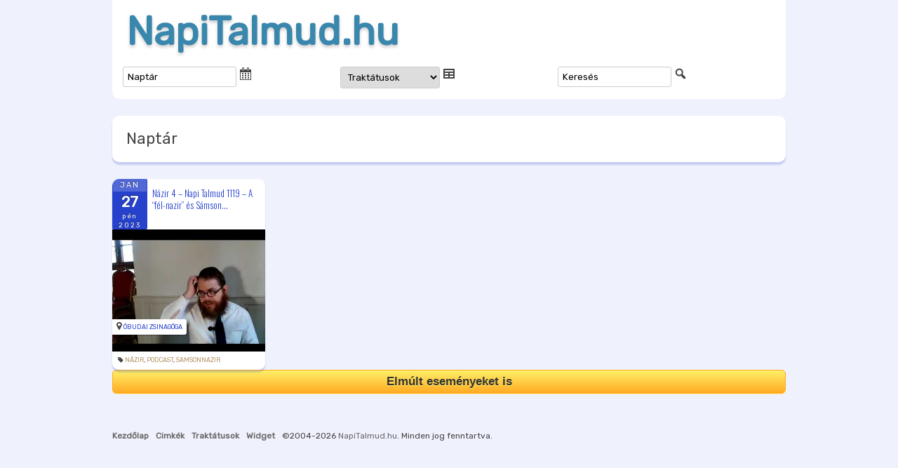

--- FILE ---
content_type: text/html; charset=UTF-8
request_url: https://napitalmud.hu/tag/samsonnazir/?post_type=tribe_events
body_size: 19150
content:
<!DOCTYPE html>
<html lang="hu">
<head>
<meta charset="UTF-8" />
<meta name="viewport" content="width=device-width" />
<title>&#8220;samsonnazir&#8221; címke bejegyzései.</title>
<link rel="profile" href="http://gmpg.org/xfn/11" />
<link rel="pingback" href="https://napitalmud.hu/xmlrpc.php" />
<meta name='robots' content='index, follow, max-image-preview:large, max-snippet:-1, max-video-preview:-1' />
	<style>img:is([sizes="auto" i], [sizes^="auto," i]) { contain-intrinsic-size: 3000px 1500px }</style>
	
	<!-- This site is optimized with the Yoast SEO plugin v26.8 - https://yoast.com/product/yoast-seo-wordpress/ -->
	<link rel="canonical" href="https://napitalmud.hu/tag/samsonnazir/" />
	<meta property="og:locale" content="hu_HU" />
	<meta property="og:type" content="website" />
	<meta property="og:url" content="https://napitalmud.hu/tag/samsonnazir/" />
	<meta property="og:site_name" content="NapiTalmud.hu" />
	<meta name="twitter:card" content="summary_large_image" />
	<script type="application/ld+json" class="yoast-schema-graph">{"@context":"https://schema.org","@graph":[{"@type":"CollectionPage","@id":"https://napitalmud.hu/tag/samsonnazir/","url":"https://napitalmud.hu/tag/samsonnazir/","name":"","isPartOf":{"@id":"https://napitalmud.hu/#website"},"primaryImageOfPage":{"@id":"https://napitalmud.hu/tag/samsonnazir/#primaryimage"},"image":{"@id":"https://napitalmud.hu/tag/samsonnazir/#primaryimage"},"thumbnailUrl":"https://napitalmud.hu/files/2023/01/9gTj47BnB2I.jpg","breadcrumb":{"@id":"https://napitalmud.hu/tag/samsonnazir/#breadcrumb"},"inLanguage":"hu"},{"@type":"ImageObject","inLanguage":"hu","@id":"https://napitalmud.hu/tag/samsonnazir/#primaryimage","url":"https://napitalmud.hu/files/2023/01/9gTj47BnB2I.jpg","contentUrl":"https://napitalmud.hu/files/2023/01/9gTj47BnB2I.jpg","width":480,"height":360},{"@type":"BreadcrumbList","@id":"https://napitalmud.hu/tag/samsonnazir/#breadcrumb","itemListElement":[{"@type":"ListItem","position":1,"name":"Kezdőlap","item":"https://napitalmud.hu/"},{"@type":"ListItem","position":2,"name":"samsonnazir"}]},{"@type":"WebSite","@id":"https://napitalmud.hu/#website","url":"https://napitalmud.hu/","name":"NapiTalmud.hu","description":"","publisher":{"@id":"https://napitalmud.hu/#organization"},"potentialAction":[{"@type":"SearchAction","target":{"@type":"EntryPoint","urlTemplate":"https://napitalmud.hu/?s={search_term_string}"},"query-input":{"@type":"PropertyValueSpecification","valueRequired":true,"valueName":"search_term_string"}}],"inLanguage":"hu"},{"@type":"Organization","@id":"https://napitalmud.hu/#organization","name":"NapiTalmud.hu","url":"https://napitalmud.hu/","logo":{"@type":"ImageObject","inLanguage":"hu","@id":"https://napitalmud.hu/#/schema/logo/image/","url":"https://napitalmud.hu/files/2020/03/dafhajomi_logo_1400.jpg","contentUrl":"https://napitalmud.hu/files/2020/03/dafhajomi_logo_1400.jpg","width":1400,"height":1400,"caption":"NapiTalmud.hu"},"image":{"@id":"https://napitalmud.hu/#/schema/logo/image/"},"sameAs":["https://www.facebook.com/koves.slomo"]}]}</script>
	<!-- / Yoast SEO plugin. -->


<link rel='dns-prefetch' href='//cdnjs.cloudflare.com' />
<link rel='dns-prefetch' href='//ajax.googleapis.com' />
<link rel='dns-prefetch' href='//cdn.rawgit.com' />
<link rel='dns-prefetch' href='//stats.wp.com' />
<link rel='dns-prefetch' href='//maxcdn.bootstrapcdn.com' />
<link rel='dns-prefetch' href='//fonts.googleapis.com' />
<link rel="alternate" type="application/rss+xml" title="NapiTalmud.hu &raquo; hírcsatorna" href="https://napitalmud.hu/feed/" />
<link rel="alternate" type="text/calendar" title="NapiTalmud.hu &raquo; iCal Feed" href="https://napitalmud.hu/events/?ical=1" />
<link rel="alternate" type="application/rss+xml" title="NapiTalmud.hu &raquo; Events hírfolyam" href="https://napitalmud.hu/events/feed/" />
<link rel='stylesheet' id='tribe-accessibility-css-css' href='https://napitalmud.hu/wp-content/plugins/the-events-calendar/common/src/resources/css/accessibility.min.css?ver=4.15.4.1' type='text/css' media='all' />
<link rel='stylesheet' id='tribe-events-full-calendar-style-css' href='https://napitalmud.hu/wp-content/plugins/the-events-calendar/src/resources/css/tribe-events-full.min.css?ver=5.16.4' type='text/css' media='all' />
<link rel='stylesheet' id='tribe-events-custom-jquery-styles-css' href='https://napitalmud.hu/wp-content/plugins/the-events-calendar/vendor/jquery/smoothness/jquery-ui-1.8.23.custom.css?ver=5.16.4' type='text/css' media='all' />
<link rel='stylesheet' id='tribe-events-bootstrap-datepicker-css-css' href='https://napitalmud.hu/wp-content/plugins/the-events-calendar/vendor/bootstrap-datepicker/css/bootstrap-datepicker.standalone.min.css?ver=5.16.4' type='text/css' media='all' />
<link rel='stylesheet' id='tribe-events-calendar-style-css' href='https://napitalmud.hu/wp-content/plugins/the-events-calendar/src/resources/css/tribe-events-theme.min.css?ver=5.16.4' type='text/css' media='all' />
<style id='tribe-events-calendar-style-inline-css' type='text/css'>
.tribe-events-list-widget .tribe-event-featured .tribe-event-image,
				.tribe-events-venue-widget .tribe-event-featured .tribe-event-image,
				.tribe-events-adv-list-widget .tribe-event-featured .tribe-event-image,
				.tribe-mini-calendar-list-wrapper .tribe-event-featured .tribe-event-image {
					display: none;
				}
</style>
<link rel='stylesheet' id='tribe-events-calendar-full-mobile-style-css' href='https://napitalmud.hu/wp-content/plugins/the-events-calendar/src/resources/css/tribe-events-full-mobile.min.css?ver=5.16.4' type='text/css' media='only screen and (max-width: 768px)' />
<link rel='stylesheet' id='tribe-events-calendar-mobile-style-css' href='https://napitalmud.hu/wp-content/plugins/the-events-calendar/src/resources/css/tribe-events-theme-mobile.min.css?ver=5.16.4' type='text/css' media='only screen and (max-width: 768px)' />
<link rel='stylesheet' id='wp-block-library-css' href='https://napitalmud.hu/wp-includes/css/dist/block-library/style.min.css?ver=6.8.3' type='text/css' media='all' />
<style id='wp-block-library-theme-inline-css' type='text/css'>
.wp-block-audio :where(figcaption){color:#555;font-size:13px;text-align:center}.is-dark-theme .wp-block-audio :where(figcaption){color:#ffffffa6}.wp-block-audio{margin:0 0 1em}.wp-block-code{border:1px solid #ccc;border-radius:4px;font-family:Menlo,Consolas,monaco,monospace;padding:.8em 1em}.wp-block-embed :where(figcaption){color:#555;font-size:13px;text-align:center}.is-dark-theme .wp-block-embed :where(figcaption){color:#ffffffa6}.wp-block-embed{margin:0 0 1em}.blocks-gallery-caption{color:#555;font-size:13px;text-align:center}.is-dark-theme .blocks-gallery-caption{color:#ffffffa6}:root :where(.wp-block-image figcaption){color:#555;font-size:13px;text-align:center}.is-dark-theme :root :where(.wp-block-image figcaption){color:#ffffffa6}.wp-block-image{margin:0 0 1em}.wp-block-pullquote{border-bottom:4px solid;border-top:4px solid;color:currentColor;margin-bottom:1.75em}.wp-block-pullquote cite,.wp-block-pullquote footer,.wp-block-pullquote__citation{color:currentColor;font-size:.8125em;font-style:normal;text-transform:uppercase}.wp-block-quote{border-left:.25em solid;margin:0 0 1.75em;padding-left:1em}.wp-block-quote cite,.wp-block-quote footer{color:currentColor;font-size:.8125em;font-style:normal;position:relative}.wp-block-quote:where(.has-text-align-right){border-left:none;border-right:.25em solid;padding-left:0;padding-right:1em}.wp-block-quote:where(.has-text-align-center){border:none;padding-left:0}.wp-block-quote.is-large,.wp-block-quote.is-style-large,.wp-block-quote:where(.is-style-plain){border:none}.wp-block-search .wp-block-search__label{font-weight:700}.wp-block-search__button{border:1px solid #ccc;padding:.375em .625em}:where(.wp-block-group.has-background){padding:1.25em 2.375em}.wp-block-separator.has-css-opacity{opacity:.4}.wp-block-separator{border:none;border-bottom:2px solid;margin-left:auto;margin-right:auto}.wp-block-separator.has-alpha-channel-opacity{opacity:1}.wp-block-separator:not(.is-style-wide):not(.is-style-dots){width:100px}.wp-block-separator.has-background:not(.is-style-dots){border-bottom:none;height:1px}.wp-block-separator.has-background:not(.is-style-wide):not(.is-style-dots){height:2px}.wp-block-table{margin:0 0 1em}.wp-block-table td,.wp-block-table th{word-break:normal}.wp-block-table :where(figcaption){color:#555;font-size:13px;text-align:center}.is-dark-theme .wp-block-table :where(figcaption){color:#ffffffa6}.wp-block-video :where(figcaption){color:#555;font-size:13px;text-align:center}.is-dark-theme .wp-block-video :where(figcaption){color:#ffffffa6}.wp-block-video{margin:0 0 1em}:root :where(.wp-block-template-part.has-background){margin-bottom:0;margin-top:0;padding:1.25em 2.375em}
</style>
<style id='classic-theme-styles-inline-css' type='text/css'>
/*! This file is auto-generated */
.wp-block-button__link{color:#fff;background-color:#32373c;border-radius:9999px;box-shadow:none;text-decoration:none;padding:calc(.667em + 2px) calc(1.333em + 2px);font-size:1.125em}.wp-block-file__button{background:#32373c;color:#fff;text-decoration:none}
</style>
<link rel='stylesheet' id='gutenberg-pdfjs-css' href='https://napitalmud.hu/wp-content/plugins/pdfjs-viewer-shortcode/inc/../blocks/dist/style.css?ver=2.1.7' type='text/css' media='all' />
<link rel='stylesheet' id='mediaelement-css' href='https://napitalmud.hu/wp-includes/js/mediaelement/mediaelementplayer-legacy.min.css?ver=4.2.17' type='text/css' media='all' />
<link rel='stylesheet' id='wp-mediaelement-css' href='https://napitalmud.hu/wp-includes/js/mediaelement/wp-mediaelement.min.css?ver=6.8.3' type='text/css' media='all' />
<style id='jetpack-sharing-buttons-style-inline-css' type='text/css'>
.jetpack-sharing-buttons__services-list{display:flex;flex-direction:row;flex-wrap:wrap;gap:0;list-style-type:none;margin:5px;padding:0}.jetpack-sharing-buttons__services-list.has-small-icon-size{font-size:12px}.jetpack-sharing-buttons__services-list.has-normal-icon-size{font-size:16px}.jetpack-sharing-buttons__services-list.has-large-icon-size{font-size:24px}.jetpack-sharing-buttons__services-list.has-huge-icon-size{font-size:36px}@media print{.jetpack-sharing-buttons__services-list{display:none!important}}.editor-styles-wrapper .wp-block-jetpack-sharing-buttons{gap:0;padding-inline-start:0}ul.jetpack-sharing-buttons__services-list.has-background{padding:1.25em 2.375em}
</style>
<style id='global-styles-inline-css' type='text/css'>
:root{--wp--preset--aspect-ratio--square: 1;--wp--preset--aspect-ratio--4-3: 4/3;--wp--preset--aspect-ratio--3-4: 3/4;--wp--preset--aspect-ratio--3-2: 3/2;--wp--preset--aspect-ratio--2-3: 2/3;--wp--preset--aspect-ratio--16-9: 16/9;--wp--preset--aspect-ratio--9-16: 9/16;--wp--preset--color--black: #000000;--wp--preset--color--cyan-bluish-gray: #abb8c3;--wp--preset--color--white: #fff;--wp--preset--color--pale-pink: #f78da7;--wp--preset--color--vivid-red: #cf2e2e;--wp--preset--color--luminous-vivid-orange: #ff6900;--wp--preset--color--luminous-vivid-amber: #fcb900;--wp--preset--color--light-green-cyan: #7bdcb5;--wp--preset--color--vivid-green-cyan: #00d084;--wp--preset--color--pale-cyan-blue: #8ed1fc;--wp--preset--color--vivid-cyan-blue: #0693e3;--wp--preset--color--vivid-purple: #9b51e0;--wp--preset--color--blue: #21759b;--wp--preset--color--dark-gray: #444;--wp--preset--color--medium-gray: #9f9f9f;--wp--preset--color--light-gray: #e6e6e6;--wp--preset--gradient--vivid-cyan-blue-to-vivid-purple: linear-gradient(135deg,rgba(6,147,227,1) 0%,rgb(155,81,224) 100%);--wp--preset--gradient--light-green-cyan-to-vivid-green-cyan: linear-gradient(135deg,rgb(122,220,180) 0%,rgb(0,208,130) 100%);--wp--preset--gradient--luminous-vivid-amber-to-luminous-vivid-orange: linear-gradient(135deg,rgba(252,185,0,1) 0%,rgba(255,105,0,1) 100%);--wp--preset--gradient--luminous-vivid-orange-to-vivid-red: linear-gradient(135deg,rgba(255,105,0,1) 0%,rgb(207,46,46) 100%);--wp--preset--gradient--very-light-gray-to-cyan-bluish-gray: linear-gradient(135deg,rgb(238,238,238) 0%,rgb(169,184,195) 100%);--wp--preset--gradient--cool-to-warm-spectrum: linear-gradient(135deg,rgb(74,234,220) 0%,rgb(151,120,209) 20%,rgb(207,42,186) 40%,rgb(238,44,130) 60%,rgb(251,105,98) 80%,rgb(254,248,76) 100%);--wp--preset--gradient--blush-light-purple: linear-gradient(135deg,rgb(255,206,236) 0%,rgb(152,150,240) 100%);--wp--preset--gradient--blush-bordeaux: linear-gradient(135deg,rgb(254,205,165) 0%,rgb(254,45,45) 50%,rgb(107,0,62) 100%);--wp--preset--gradient--luminous-dusk: linear-gradient(135deg,rgb(255,203,112) 0%,rgb(199,81,192) 50%,rgb(65,88,208) 100%);--wp--preset--gradient--pale-ocean: linear-gradient(135deg,rgb(255,245,203) 0%,rgb(182,227,212) 50%,rgb(51,167,181) 100%);--wp--preset--gradient--electric-grass: linear-gradient(135deg,rgb(202,248,128) 0%,rgb(113,206,126) 100%);--wp--preset--gradient--midnight: linear-gradient(135deg,rgb(2,3,129) 0%,rgb(40,116,252) 100%);--wp--preset--font-size--small: 13px;--wp--preset--font-size--medium: 20px;--wp--preset--font-size--large: 36px;--wp--preset--font-size--x-large: 42px;--wp--preset--spacing--20: 0.44rem;--wp--preset--spacing--30: 0.67rem;--wp--preset--spacing--40: 1rem;--wp--preset--spacing--50: 1.5rem;--wp--preset--spacing--60: 2.25rem;--wp--preset--spacing--70: 3.38rem;--wp--preset--spacing--80: 5.06rem;--wp--preset--shadow--natural: 6px 6px 9px rgba(0, 0, 0, 0.2);--wp--preset--shadow--deep: 12px 12px 50px rgba(0, 0, 0, 0.4);--wp--preset--shadow--sharp: 6px 6px 0px rgba(0, 0, 0, 0.2);--wp--preset--shadow--outlined: 6px 6px 0px -3px rgba(255, 255, 255, 1), 6px 6px rgba(0, 0, 0, 1);--wp--preset--shadow--crisp: 6px 6px 0px rgba(0, 0, 0, 1);}:where(.is-layout-flex){gap: 0.5em;}:where(.is-layout-grid){gap: 0.5em;}body .is-layout-flex{display: flex;}.is-layout-flex{flex-wrap: wrap;align-items: center;}.is-layout-flex > :is(*, div){margin: 0;}body .is-layout-grid{display: grid;}.is-layout-grid > :is(*, div){margin: 0;}:where(.wp-block-columns.is-layout-flex){gap: 2em;}:where(.wp-block-columns.is-layout-grid){gap: 2em;}:where(.wp-block-post-template.is-layout-flex){gap: 1.25em;}:where(.wp-block-post-template.is-layout-grid){gap: 1.25em;}.has-black-color{color: var(--wp--preset--color--black) !important;}.has-cyan-bluish-gray-color{color: var(--wp--preset--color--cyan-bluish-gray) !important;}.has-white-color{color: var(--wp--preset--color--white) !important;}.has-pale-pink-color{color: var(--wp--preset--color--pale-pink) !important;}.has-vivid-red-color{color: var(--wp--preset--color--vivid-red) !important;}.has-luminous-vivid-orange-color{color: var(--wp--preset--color--luminous-vivid-orange) !important;}.has-luminous-vivid-amber-color{color: var(--wp--preset--color--luminous-vivid-amber) !important;}.has-light-green-cyan-color{color: var(--wp--preset--color--light-green-cyan) !important;}.has-vivid-green-cyan-color{color: var(--wp--preset--color--vivid-green-cyan) !important;}.has-pale-cyan-blue-color{color: var(--wp--preset--color--pale-cyan-blue) !important;}.has-vivid-cyan-blue-color{color: var(--wp--preset--color--vivid-cyan-blue) !important;}.has-vivid-purple-color{color: var(--wp--preset--color--vivid-purple) !important;}.has-black-background-color{background-color: var(--wp--preset--color--black) !important;}.has-cyan-bluish-gray-background-color{background-color: var(--wp--preset--color--cyan-bluish-gray) !important;}.has-white-background-color{background-color: var(--wp--preset--color--white) !important;}.has-pale-pink-background-color{background-color: var(--wp--preset--color--pale-pink) !important;}.has-vivid-red-background-color{background-color: var(--wp--preset--color--vivid-red) !important;}.has-luminous-vivid-orange-background-color{background-color: var(--wp--preset--color--luminous-vivid-orange) !important;}.has-luminous-vivid-amber-background-color{background-color: var(--wp--preset--color--luminous-vivid-amber) !important;}.has-light-green-cyan-background-color{background-color: var(--wp--preset--color--light-green-cyan) !important;}.has-vivid-green-cyan-background-color{background-color: var(--wp--preset--color--vivid-green-cyan) !important;}.has-pale-cyan-blue-background-color{background-color: var(--wp--preset--color--pale-cyan-blue) !important;}.has-vivid-cyan-blue-background-color{background-color: var(--wp--preset--color--vivid-cyan-blue) !important;}.has-vivid-purple-background-color{background-color: var(--wp--preset--color--vivid-purple) !important;}.has-black-border-color{border-color: var(--wp--preset--color--black) !important;}.has-cyan-bluish-gray-border-color{border-color: var(--wp--preset--color--cyan-bluish-gray) !important;}.has-white-border-color{border-color: var(--wp--preset--color--white) !important;}.has-pale-pink-border-color{border-color: var(--wp--preset--color--pale-pink) !important;}.has-vivid-red-border-color{border-color: var(--wp--preset--color--vivid-red) !important;}.has-luminous-vivid-orange-border-color{border-color: var(--wp--preset--color--luminous-vivid-orange) !important;}.has-luminous-vivid-amber-border-color{border-color: var(--wp--preset--color--luminous-vivid-amber) !important;}.has-light-green-cyan-border-color{border-color: var(--wp--preset--color--light-green-cyan) !important;}.has-vivid-green-cyan-border-color{border-color: var(--wp--preset--color--vivid-green-cyan) !important;}.has-pale-cyan-blue-border-color{border-color: var(--wp--preset--color--pale-cyan-blue) !important;}.has-vivid-cyan-blue-border-color{border-color: var(--wp--preset--color--vivid-cyan-blue) !important;}.has-vivid-purple-border-color{border-color: var(--wp--preset--color--vivid-purple) !important;}.has-vivid-cyan-blue-to-vivid-purple-gradient-background{background: var(--wp--preset--gradient--vivid-cyan-blue-to-vivid-purple) !important;}.has-light-green-cyan-to-vivid-green-cyan-gradient-background{background: var(--wp--preset--gradient--light-green-cyan-to-vivid-green-cyan) !important;}.has-luminous-vivid-amber-to-luminous-vivid-orange-gradient-background{background: var(--wp--preset--gradient--luminous-vivid-amber-to-luminous-vivid-orange) !important;}.has-luminous-vivid-orange-to-vivid-red-gradient-background{background: var(--wp--preset--gradient--luminous-vivid-orange-to-vivid-red) !important;}.has-very-light-gray-to-cyan-bluish-gray-gradient-background{background: var(--wp--preset--gradient--very-light-gray-to-cyan-bluish-gray) !important;}.has-cool-to-warm-spectrum-gradient-background{background: var(--wp--preset--gradient--cool-to-warm-spectrum) !important;}.has-blush-light-purple-gradient-background{background: var(--wp--preset--gradient--blush-light-purple) !important;}.has-blush-bordeaux-gradient-background{background: var(--wp--preset--gradient--blush-bordeaux) !important;}.has-luminous-dusk-gradient-background{background: var(--wp--preset--gradient--luminous-dusk) !important;}.has-pale-ocean-gradient-background{background: var(--wp--preset--gradient--pale-ocean) !important;}.has-electric-grass-gradient-background{background: var(--wp--preset--gradient--electric-grass) !important;}.has-midnight-gradient-background{background: var(--wp--preset--gradient--midnight) !important;}.has-small-font-size{font-size: var(--wp--preset--font-size--small) !important;}.has-medium-font-size{font-size: var(--wp--preset--font-size--medium) !important;}.has-large-font-size{font-size: var(--wp--preset--font-size--large) !important;}.has-x-large-font-size{font-size: var(--wp--preset--font-size--x-large) !important;}
:where(.wp-block-post-template.is-layout-flex){gap: 1.25em;}:where(.wp-block-post-template.is-layout-grid){gap: 1.25em;}
:where(.wp-block-columns.is-layout-flex){gap: 2em;}:where(.wp-block-columns.is-layout-grid){gap: 2em;}
:root :where(.wp-block-pullquote){font-size: 1.5em;line-height: 1.6;}
</style>
<link rel='stylesheet' id='dashicons-css' href='https://napitalmud.hu/wp-includes/css/dashicons.min.css?ver=6.8.3' type='text/css' media='all' />
<link rel='stylesheet' id='load-fa-css' href='https://maxcdn.bootstrapcdn.com/font-awesome/4.7.0/css/font-awesome.min.css?ver=6.8.3' type='text/css' media='all' />
<link rel='stylesheet' id='twentytwelve-fonts-css' href='https://napitalmud.hu/wp-content/themes/twentytwelve/fonts/font-open-sans.css?ver=20230328' type='text/css' media='all' />
<link rel='stylesheet' id='twentytwelve-style-css' href='https://napitalmud.hu/wp-content/themes/luach/style.css?ver=1582636972' type='text/css' media='all' />
<link rel='stylesheet' id='twentytwelve-block-style-css' href='https://napitalmud.hu/wp-content/themes/twentytwelve/css/blocks.css?ver=20240812' type='text/css' media='all' />
<!--[if lt IE 9]>
<link rel='stylesheet' id='twentytwelve-ie-css' href='https://napitalmud.hu/wp-content/themes/twentytwelve/css/ie.css?ver=20240722' type='text/css' media='all' />
<![endif]-->
<link rel='stylesheet' id='wp-pagenavi-css' href='https://napitalmud.hu/wp-content/plugins/wp-pagenavi/pagenavi-css.css?ver=2.70' type='text/css' media='all' />
<link rel='stylesheet' id='jquery-ui-css-css' href='https://ajax.googleapis.com/ajax/libs/jqueryui/1.12.1/themes/cupertino/jquery-ui.css?ver=1.12.1' type='text/css' media='' />
<link rel='stylesheet' id='style-css' href='https://napitalmud.hu/wp-content/themes/luach/lib/style.css?ver=1494203512' type='text/css' media='all' />
<link rel='stylesheet' id='sponsorbox-css' href='https://napitalmud.hu/wp-content/themes/luach/lib/sponsorbox.css?ver=1515318664' type='text/css' media='all' />
<link rel='stylesheet' id='navigation-css' href='https://napitalmud.hu/wp-content/themes/luach/lib/navigation.css?ver=1506785120' type='text/css' media='all' />
<link rel='stylesheet' id='roboto-css' href='https://fonts.googleapis.com/css?family=Roboto%3A400%2C700&#038;ver=6.8.3' type='text/css' media='all' />
<script type="text/javascript" src="https://napitalmud.hu/wp-includes/js/jquery/jquery.min.js?ver=3.7.1" id="jquery-core-js"></script>
<script type="text/javascript" src="https://napitalmud.hu/wp-includes/js/jquery/jquery-migrate.min.js?ver=3.4.1" id="jquery-migrate-js"></script>
<script type="text/javascript" src="https://napitalmud.hu/wp-content/themes/twentytwelve/js/navigation.js?ver=20250303" id="twentytwelve-navigation-js" defer="defer" data-wp-strategy="defer"></script>
<script type="text/javascript" src="https://cdnjs.cloudflare.com/ajax/libs/jquery.cycle2/2.1.6/jquery.cycle2.min.js?ver=2.1.6" id="cycleSlider-js"></script>
<script type="text/javascript" src="https://cdnjs.cloudflare.com/ajax/libs/jquery.cycle2/2.1.6/jquery.cycle2.scrollVert.min.js?ver=2.1.6" id="cycleSlider-scrollVert-js"></script>
<script type="text/javascript" src="https://cdnjs.cloudflare.com/ajax/libs/jquery.cycle2/2.1.6/jquery.cycle2.flip.min.js?ver=2.1.6" id="cycleSlider-flip-js"></script>
<script type="text/javascript" src="https://cdnjs.cloudflare.com/ajax/libs/jquery.cycle2/2.1.6/jquery.cycle2.swipe.min.js?ver=2.1.6" id="cycleSlider-swipe-js"></script>
<script type="text/javascript" src="https://ajax.googleapis.com/ajax/libs/jqueryui/1.12.1/jquery-ui.min.js" id="jquery-ui-js"></script>
<script type="text/javascript" src="https://ajax.googleapis.com/ajax/libs/jqueryui/1.11.1/i18n/jquery-ui-i18n.min.js" id="jquery-ui-i18-js"></script>
<link rel="https://api.w.org/" href="https://napitalmud.hu/wp-json/" /><link rel="alternate" title="JSON" type="application/json" href="https://napitalmud.hu/wp-json/wp/v2/tags/1634" /><style>
	#hiddendiv {
		min-height:12px!important; /* autohide adminbar */
	}
</style><style>img.wp-post-image{object-fit:cover}</style>    <style id="wb-grid-css" type="text/css">
    .widgetbar {
        width:100%;
        padding:0;
        margin:0;
    }
    .widgetbar.layout-grid {
          display: grid;
        gap: 0;
    }
    .widgetbar.layout-flex {
          display:flex;
          flex-wrap: wrap;
        gap: 0;
    }
    
    .widgetbar > .widget {
      margin:0;
      width:100%;
      box-sizing: border-box;
    }
    </style><style id="rpm-css" type="text/css">
ul.rpm[class*=skin-], ul.rpm[class*=skin-] > li {
list-style: none;
margin:0;
padding:0;
}
ul.rpm[class*=skin-], ul.rpm[class*=skin-] > li, ul.rpm[class*=skin-] > li div {
box-sizing: border-box;
}
.rpm-thumbnail {
overflow:hidden;
}
.rpm-thumbnail img {
position:relative;
}
.rpm-thumbnail img:before {
content: '';
width: 100%;
height: 100%;
position: absolute;
top: 50%;
left: 0;
transform: translateY(-50%);
background-image: url(https://napitalmud.hu/files/boxyDefault.jpeg);
background-size: cover;
background-position: center;
}
/* horizontal layout css */
ul.rpm.skin-horizontal > li {
background:none;
width: 100%;
}
ul.rpm.skin-horizontal > li:not(:last-of-type) {
border-bottom: 1px solid #C3C1C1;
}
ul.rpm.skin-horizontal > li .rpm-title {
padding: 10px 0;
}
ul.rpm.skin-horizontal > li .rpm-thumbnail,
ul.rpm.skin-horizontal > li .rpm-excerpt {
display:none;
}
ul.rpm.skin-horizontal > li .rpm-thumbnail img {
height:100%;
min-height:100%;
width: 100%;
max-width:none;
min-width:100%;
object-fit: cover;
}
ul.rpm.skin-horizontal > li:hover {
background-color: #f42433;
}
ul.rpm.skin-horizontal > li:hover .rpm-title, ul.rpm.skin-horizontal > li:hover .rpm-title a {
color: #fff;
}
/* flex layout css */
ul.recent-posts.skin-thumbs:not(.columns-single) {
display: grid;
grid-template-columns: repeat(auto-fit, minmax(100%, 1fr));
grid-gap: 0;
}
/* the brick */
ul.recent-posts.skin-thumbs > li {
width:100%;
}
ul.recent-posts.skin-thumbs > li .rpm-thumbnail {
width:100%;
line-height:0;
}
ul.recent-posts.skin-thumbs > li .rpm-thumbnail img {
width:100%;
height:100%;
min-height:100%;
max-height:100%;
min-width:100%;
max-width:100%;
object-fit: cover;
}
ul.recent-posts.skin-thumbs > li .rpm-excerpt, ul.recent-posts.skin-thumbs > li .rpm-date, ul.recent-posts.skin-thumbs > li .rpm-terms {
margin-top:.5em;
}
.widget:not(.rpm-show) > .layout-cycler {
display:none!important;
}
.widget.rpm-show ul.rpm.skin-thumbs.layout-cycler:not(.columns-single) {
display:grid!important;
}
.layout-cycler .cycle-prev, .layout-cycler .cycle-next, .layout-cycler .cycle-pager { 
display:none;
}
.layout-cycler:hover .cycle-prev, .layout-cycler:hover .cycle-next, .layout-cycler:hover .cycle-pager { 
display:block;
cursor: pointer; 
z-index: 800; 
}
.layout-cycler:hover .cycle-prev, .layout-cycler:hover .cycle-next { 
position: absolute;
top: calc((100% - 62px) / 2);
background-color:rgba(0, 0, 0, 0.3);
filter: progid:DXImageTransform.Microsoft.gradient(GradientType=0,startColorstr='#99000000', endColorstr='#99000000');
-ms-filter: "progid:DXImageTransform.Microsoft.gradient(GradientType=0,startColorstr='#99000000', endColorstr='#99000000')";
border-top: 1px solid #777;
border-bottom: 1px solid #777;
}
.layout-cycler .cycle-prev {
border-right: 1px solid #777;
border-radius: 0 4px 4px 0;
padding: 20px 20px 20px 17px;
left: 0;
}
.layout-cycler .cycle-next {
border-left: 1px solid #777;
border-radius: 4px 0 0 4px;
padding: 20px 17px 20px 20px;
right: 0;
}
.layout-cycler .cycle-prevIcon, .layout-cycler .cycle-nextIcon {
border-color:transparent #fff transparent;
border-style: solid;
display: block;
}
.layout-cycler .cycle-prevIcon {
border-width: 10px 10px 10px 0;
}
.layout-cycler .cycle-nextIcon {
border-width: 10px 0 10px 10px;
}
.layout-cycler:hover .cycle-pager {
position: absolute; 
top: 10px; 
width: 100%; 
height: 10px; 
text-align: center; 
/* width: 100%; z-index: 800; position: absolute; top: 10px; overflow: hidden*/;
}
.layout-cycler .cycle-pager span { 
font-family: arial; font-size: 50px; width: 16px; height: 16px; line-height: 16px; 
display: inline-block; color: #ddd; cursor: pointer; 
}
.layout-cycler .cycle-pager span.cycle-pager-active { 
color: #D69746;
}
.layout-cycler .cycle-pager > * { 
cursor: pointer;
}</style>
<style id="widget_classes-css"  type="text/css">
@media screen and (min-width: 768px) {
.mobile-only, .hide-on-desktop { display: none!important; }
}
@media screen and (max-width: 767px) {
.hide-on-mobile, .desktop-only { display: none!important; }
}
@media screen and (orientation:landscape) {
.portrait-only, .hide-on-landscape { display: none!important; }
}
@media screen and (orientation:portrait) {
.hide-on-portrait, .landscape-only { display: none!important; }
}
</style><style>
@import 'https://fonts.googleapis.com/css?family=Oswald:300,400,700&subset=latin-ext';
ul.recent-posts.type-sponsor {
    list-style-type: none;
    padding: 0;
    margin: 0;
}
/*
ul.recent-posts > li .ai1ec-event-wrap {
    height: 308px;
    overflow: hidden;
    box-shadow: 0 4px 2px rgba(38, 66, 204, 0.2);
    border-radius: 10px;
    background: white;
}
*/


ul.recent-posts > li div.ai1ec-event-wrap .ai1ec-event-title {
position: relative;
top: 50%;
transform: translateY(-50%); 
/*    padding:5px;*/
}
ul.recent-posts > li div.ai1ec-event-wrap a, ul.recent-posts > li div.ai1ec-event-wrap a:visited {
    outline: none;
    color: #2642CC;
}
ul.recent-posts > li div.ai1ec-event-wrap footer a, ul.recent-posts > li div.ai1ec-event-wrap footer a:visited {
	color: #b59467;
}


 ul.recent-posts > li div.ai1ec-event-wrap .ai1ec-event-title,
 ul.recent-posts > li div.ai1ec-event-wrap .ai1ec-event-title a,
.ai1ec-posterboard-view .ai1ec-event-title a,
.ai1ec-posterboard-view .ai1ec-event-title {
    line-height: 17px;
    color: #2642CC;
    font-weight: 300 !important;
    font-family: 'Oswald', sans-serif;
    font-size: 13px;

   -webkit-hyphens: manual !important;
      -moz-hyphens: manual !important;
       -ms-hyphens: manual !important;
           hyphens: manual !important;
}

/*
.ai1ec-posterboard-view .ai1ec-event-wrap {
    margin: 10px;
}
.ai1ec-posterboard-image-container {
border-radius:5px;
-moz-border-radius:5px;
-webkit-border-radius:5px;
-khtml-border-radius:5px;

box-shadow:0 3px 4px rgba(0,0,0,0.2);
-moz-box-shadow:0 3px 4px rgba(0,0,0,0.2);
-webkit-box-shadow:0 3px 4px rgba(0,0,0,0.2);
border:1px solid rgba(0,0,0,0.2);
}
*/
.ai1ec-calendar-toolbar {
display:none;
}

.ai1ec-posterboard-view .ai1ec-date-block-wrap {
z-index:initial;
}
.recent-posts  {
/*    clear: both;
    margin: 0 auto !important;
    min-height: 27px;*/
/*    padding: 0 0 6px !important;*/
    background-color: rgba(255, 255, 255, 0);
}
ul.recent-posts > li .ai1ec-sas-actions {
    text-align: center;
}
ul.recent-posts > li .ai1ec-sas-actions a.ai1ec-btn {
    float: none;
}
ul.recent-posts > li .ai1ec-sas-action-tickets {
    float: left !important;
    margin-top: 1px;
}
ul.recent-posts > li .ai1ec-date-block-wrap {
    background: #2642CC;
    color: #fff;
    float: left;
    line-height: 18px;
    margin: 0 7px 0 0;
    min-width: 50px;
    position: relative;
    text-align: center;
    text-shadow: 0 -1px 1px rgba(0, 0, 0, 0.5);
    border-radius: 2px;
/*    z-index: 2;*/
}
ul.recent-posts > li .ai1ec-date-block-wrap a {
    color: #fff !important;
}
ul.recent-posts > li .ai1ec-date-block-wrap a:hover {
    color: #fff !important;
}
ul.recent-posts > li .ai1ec-month {
    background: rgba(255, 255, 255, 0.2);
    font-size: 0.8em;
    letter-spacing: 0.2em;
    padding: 0 0.4em;
    text-transform: uppercase;
}
ul.recent-posts > li .ai1ec-day {
    font-size: 1.6em;
    padding: 0.3em 0.2em 0.2em;
    font-weight: bold;
}
ul.recent-posts > li .ai1ec-weekday {
    font-size: 0.7em;
    letter-spacing: 0.2em;
    line-height: 1.4em;
}
ul.recent-posts > li .ai1ec-year {
    font-size: 0.7em;
    letter-spacing: 0.2em;
    line-height: 1.4em;
}
ul.recent-posts > li .ai1ec-end-date-month-divider {
    position: relative;
    bottom: -10px;
    width: 0;
    height: 0;
    border-style: solid;
    border-width: 10px 25px 0 25px;
    border-color: inherit transparent transparent transparent;
    margin-top: 5px;
}
ul.recent-posts > li .ai1ec-end-date {
    background-color: rgba(255, 255, 255, 0.2);
}
ul.recent-posts > li .ai1ec-end-date-divider {
    width: 0;
    height: 0;
    border-style: solid;
    border-width: 10px 25px 0 25px;
    border-color: #2642CC transparent transparent transparent;
    margin-top: 0px;
}
ul.recent-posts > li .ai1ec-month .ai1ec-end-date-divider {
    margin-left: -5px;
    margin-right: -5px;
}
ul.recent-posts > li .ai1ec-buy-tickets {
    clear: right;
    margin: 0 0 9px 5px;
}
ul.recent-posts > li .ai1ec-event-wrap {
    background: #fff;
/*    border: 1px solid #fff; */
    -webkit-box-shadow: 0 1px 3px rgba(0, 0, 0, 0.4);
    box-shadow: 0 1px 3px rgba(0, 0, 0, 0.4);
    margin: 0; /*6px;*/
    padding: 0; /* 7px; */
    position: relative;
}
ul.recent-posts > li .ai1ec-event-wrap.multiday, ul.recent-posts > li .ai1ec-event-wrap.multiday footer {
    background: #FBF2EF;
}
ul.recent-posts > li {
    position: relative;
    font-size: 10pt;
    padding: 0 !important;
/*    margin: 0 -2px 0 0 !important;
    float: left;
    width: 240px;*/
}
ul.recent-posts > li .post-edit-link {
    background: #fff;
    bottom: 100%;
    -webkit-box-shadow: 0 1px 3px rgba(0, 0, 0, 0.4);
    box-shadow: 0 1px 3px rgba(0, 0, 0, 0.4);
    margin-bottom: -3px;
    padding: 3px 5px;
    position: absolute;
    right: 8px;
    opacity: 0;
    filter: alpha(opacity=0);
    -webkit-transition: opacity 0.1s;
    transition: opacity 0.1s;
    z-index: 2;
}
ul.recent-posts > li:hover {
    opacity: 1;
    filter: alpha(opacity=100);
    z-index: 1;
}
ul.recent-posts > li:hover .post-edit-link {
    opacity: 1;
    filter: alpha(opacity=100);
}
ul.recent-posts > li .ai1ec-event-title-wrap {
/*    margin-bottom: 0.3em;*/
    height:58px;
    overflow:hidden;
}
/*
ul.recent-posts > li .ai1ec-event-title a {
    font-weight: bold !important;
    color: #2642CC;
}
ul.recent-posts > li .ai1ec-event-title:after {
    color: #2642CC;
    margin-top: -1px;
}
*/
ul.recent-posts > li .ai1ec-event-avatar {
    background-color: #fff;
/*    border: 1px solid rgba(0, 0, 0, 0);*/
    -webkit-box-sizing: border-box;
    -moz-box-sizing: border-box;
    box-sizing: border-box;
    clear: both;
    margin: 6.5px 0;
    padding: 8px;
    position: relative;
    width: 100%;
}
ul.recent-posts > li .ai1ec-event-avatar img {
    width: 100%;
}
ul.recent-posts > li .ai1ec-event-time {
    font-weight: bold;
    line-height: 1.428571429;
    margin-top: 6px;
}
ul.recent-posts > li .ai1ec-event-description {
    margin-top: 5px;
}
.recent-posts  footer .dashicons, .recent-posts  footer .dashicons-before:before {
 font-size: inherit;
 line-height: inherit;
}
.recent-posts  footer {
    background: #fff; 
/*    border-top: 1px solid #fff;*/
/*    -webkit-box-shadow: inset 0 1px 0 #ede3d5, inset 0 2px 0 #fff;
    box-shadow: inset 0 1px 0 #ede3d5, inset 0 2px 0 #fff;*/
    font-size: 9px;
    margin: 5px -8px -8px;
    padding: 5px 16px 6px 16px;
    position: relative;
    z-index: 5;
}
.recent-posts  footer a {
    color: #b59467;
    	text-transform: uppercase;

}
.recent-posts  footer > div {
    overflow: hidden;
    white-space: nowrap;
}
.recent-posts  footer > div:hover {
    white-space: normal;
}
/*
.recent-posts  footer:after {
    content: ' ';
    display: block;
    bottom: 0;
    background: #fff;
    background: -moz-linear-gradient(left, rgba(246, 241, 234, 0), #fff);
    background: -ms-linear-gradient(left, rgba(246, 241, 234, 0), #fff);
    background: -webkit-gradient(linear, 0 0, 100% 0, from(rgba(246, 241, 234, 0)), to(#fff));
    background: -webkit-linear-gradient(left, rgba(246, 241, 234, 0), #fff);
    background: -o-linear-gradient(left, rgba(246, 241, 234, 0), #fff);
    background: linear-gradient(left, rgba(246, 241, 234, 0), #fff);
    background-repeat: repeat-x;
    position: absolute;
    top: 2px;
    right: 0;
    width: 30px;
    z-index: 1;
}
.recent-posts  footer:hover:after {
    display: none;
}
*/
.recent-posts  footer.ai1ec-auto-height {
    position: absolute;
    bottom: 8px;
    width: 100%;
}
/*
ul.recent-posts > li .ai1ec-date-block-wrap {
    opacity: 0.75;
    filter: alpha(opacity=75);
    -webkit-transition: 0.1s opacity;
    transition: 0.1s opacity;
}
ul.recent-posts > li .ai1ec-date-block-wrap:hover {
    opacity: 0.9;
    filter: alpha(opacity=90);
}
ul.recent-posts > li .ai1ec-event-wrap {
    opacity: 0.85;
    filter: alpha(opacity=85);
    -webkit-transition: 0.1s opacity;
    transition: 0.1s opacity;
}
ul.recent-posts > li .ai1ec-event-wrap:hover {
    opacity: 1;
    filter: alpha(opacity=100);
}
*/
ul.recent-posts > li .ai1ec-posterboard-time {
    display: none;
}
ul.recent-posts > li .ai1ec-event-wrap:hover .ai1ec-event-location {
    opacity: 1;
    filter: alpha(opacity=100);
}
/*
ul.recent-posts > li .ai1ec-event-title-wrap .ai1ec-event-title {
    min-height: 68px;
}
*/
.recent-posts   footer > div {
    min-height: 15px;
}
ul.recent-posts > li .ai1ec-event-location {
    text-transform: uppercase;
    background-color: #fff !important;
    position: absolute;
    bottom: 50px;
    z-index: 4;
    background: white;
    padding: 3px 6px;
    border-radius: 0 3px 3px 0;
    box-shadow: 1px 1px 1px rgba(0, 0, 0, 0.4);
    border-left: none;
    font-size: 9px;
    -webkit-transition: 0.1s opacity;
    transition: 0.1s opacity;
    max-width: 90%;
    overflow: hidden;
/*    height: 20px;*/
}
ul.recent-posts > li .ai1ec-event-location i {
    font-size: 13px;
    margin-right: 1px;
}
.recent-posts .post-edit-link {
    position: absolute;
    display: block;
    top: 0;
    height: 28px;
    right: 0;
    padding: 5px;
    width: 50px;
    white-space: nowrap;
}
ul.recent-posts > li .ai1ec-event-time {
    display: none;
}
ul.recent-posts > li:hover .ai1ec-posterboard-image-container .ai1ec-posterboard-image {
    opacity: .3;
    filter: alpha(opacity=30);
    -webkit-filter: blur(5px);
    filter: blur(5px);
}
ul.recent-posts > li:hover .ai1ec-posterboard-image-container .ai1ec-event-description {
    opacity: 1;
    filter: alpha(opacity=100);
    pointer-events: none;
}
ul.recent-posts > li:hover .ai1ec-posterboard-image-container .ai1ec-posterboard-time {
    pointer-events: none;
}
ul.recent-posts > li .ai1ec-date {
    display: inline-block;
    min-width: 48px;
	vertical-align: top;
}
ul.recent-posts > li .ai1ec-end-date {
    margin-left: -3px;
}
ul.recent-posts > li .ai1ec-end-date-divider {
    display: inline-block;
    position: absolute;
    top: 50%;
    border-width: 36px 0 28px 3px;
    margin-top: -33px;
    margin-left: -3px;
    border-color: transparent transparent transparent #2642CC;
}
ul.recent-posts > li .ai1ec-end-date-divider-small {
    border-width: 0px 2px 18px 0px;
    margin-top: -33px;
    margin-left: -4px;
    border-color: transparent transparent rgba(255, 255, 255, 0.2) transparent;
}

ul.recent-posts > li .ai1ec-posterboard-image-container {
    position: relative;
    overflow: hidden;
    border:0;
    height: 0;
    padding-bottom: 100%;
    width:100%;
}
ul.recent-posts > li .ai1ec-posterboard-image-container .ai1ec-posterboard-image {
    background-size: cover;
    background-position: 50% calc(50% - 10px);
    background-repeat: no-repeat;
position:absolute;
left:0;right:0;top:0;bottom:20px;
    -webkit-transition: 0.1s all;
    transition: 0.1s all;
}
/*
@media screen and (max-width: 767px) {
 ul.recent-posts > li .ai1ec-posterboard-image-container .ai1ec-posterboard-image {
        height: 188px;
    }
}
*/
ul.recent-posts > li .ai1ec-posterboard-image-container .ai1ec-posterboard-time {
    background: #2642CC;
    color: #fff;
    width: 50px;
    -webkit-transition: 0.1s all;
    transition: 0.1s all;
    opacity: 1;
    filter: alpha(opacity=100);
    text-align: center;
    padding: 2px 0;
    float: right;
    display: inline-block;
    border-top-left-radius: 3px;
    border-bottom-left-radius: 3px;
    position: absolute;
    top: 10px;
    right:0;
    font-size: 10px;
    z-index: 2;
}
ul.recent-posts > li .ai1ec-posterboard-image-container .ai1ec-event-description {
    position: absolute;
    top: 0;
    padding: 8px;
    opacity: 0;
    -webkit-transition: 0.1s opacity;
    transition: 0.1s opacity;
    z-index: 3;
}
ul.recent-posts > li .ai1ec-sas-actions {
    text-align: left;
    position: relative;
    top: -183px;
    left: 7px;
    margin-bottom: 8px;
}
ul.recent-posts > li .ai1ec-posterboard-no-footer .ai1ec-event-wrap {
    height: 280px;
}
ul.recent-posts > li .ai1ec-posterboard-no-footer .ai1ec-no-footer-padding {
    height: 7px;
    width: 100%;
    background-color: #fff !important;
    position: absolute;
    top: 271px;
    z-index: 10;
}
</style>
<style>
.mejs-controls,
.mejs-mediaelement,
.mejs-container, .mejs-button>button {
	background: none !important;
}
.mejs-container {
height: 70px!important;		
	background-color: #faf7f4 !important;
	border-radius:35px;
	  box-shadow: 0 -1px 8px 0 rgba(62, 71, 70, 0.58);
	overflow:hidden;
margin-bottom:20px;
}
.mejs-controls, .mejs-button  {
	height:100% !important;	
}
.mejs-button {
    width: 60px !important;
}
.mejs-playpause-button>button, .mejs-volume-button>button {
	cursor: pointer;
    width: 50px !important;
	height: 50px!important;	
    margin: 5px 5px;
    padding: 0;
    position: absolute;
}
.mejs-playpause-button>button {
	border: 3px solid #000 !important;
    border-radius: 50%;   
}
.mejs-playpause-button>button:after, .mejs-volume-button>button:after {
    position: absolute;
    top: 50%;
    left: calc(50% + 1px);
    transform: translate(-50%, -50%);
    -webkit-transform: translate(-50%, -50%);
    content: "\f522";
    width: 40px;
    height: 40px;
    font-size: 40px;
    font-family: dashicons;
    color: #000;
    line-height: 1;
    border-radius: 50%;
}
.mejs-pause>button:after {
    content: "\f523";
}
.mejs-mute>button:after {
    content: "\f521";
}
.mejs-unmute>button:after {
    content: "\f520";
}
.mejs-controls .mejs-horizontal-volume-slider .mejs-horizontal-volume-total {
    background: rgba(0,0,0,.33) !important;
}
.mejs-controls .mejs-time-rail .mejs-time-total {
	background: url(/files/2021/02/screen-capture-1199.png) !important;
	background-size: contain !important;
}
.mejs-time  {
    transform: translateY(calc(50% - 5px));
    -webkit-transform: translateY(calc(50% - 5px));
	padding: 0 !important;
	height:unset!important;
}
.mejs-currenttime, .mejs-duration  {
	padding: 0 10px !important;
}
.mejs-time-slider {
	margin:0 !important;
}
.mejs-time-buffering, .mejs-time-current, .mejs-time-float, .mejs-time-float-corner, .mejs-time-float-current, .mejs-time-hovered, .mejs-time-loaded, .mejs-time-marker, .mejs-time-total/*,
.mejs-horizontal-volume-total*/ {
    border-radius: 0 !important;
    height: 100% !important;
/*    position:static !important;*/
}
.mejs-controls .mejs-time-rail .mejs-time-current {
    background: #3a87ad!important;
    opacity: .33!important;
}
.mejs-controls .mejs-time-rail .mejs-time-loaded {
    background: #000 !important;
    opacity: 0 !important;
}
.mejs-controls .mejs-horizontal-volume-slider .mejs-horizontal-volume-current {
    background: #000 !important;
}
.mejs-time-rail,.mejs-horizontal-volume-slider {
	padding: 0 !important;
/*    height: 10px!important;
	top: calc(50% - 5px); */
	height:70px !important;
}
/*
.mejs-horizontal-volume-current, .mejs-horizontal-volume-total {
position: static !important;		
}
*/
.mejs-horizontal-volume-total {
    top: calc(50% - 5px) !important;
}
.mejs-controls .mejs-horizontal-volume-slider .mejs-horizontal-volume-current {
    background: #000 !important;
}
.mejs-currenttime,.mejs-duration {
	color: #000 !important;
}
.mejs-time-rail, .mejs-horizontal-volume-slider {
	margin:0 !important;		
}
/* eliminate the yellow border around the play button during playback */
.mejs-controls .mejs-button button:focus {
outline: none !important;
}
</style><meta name="tec-api-version" content="v1"><meta name="tec-api-origin" content="https://napitalmud.hu"><link rel="alternate" href="https://napitalmud.hu/wp-json/tribe/events/v1/events/?tags=samsonnazir" />	<style>img#wpstats{display:none}</style>
		<style>
		.grunion-field-label > span {
		/*	margin-left: 1px !important;*/
				font-weight: inherit !important;
				visibility: hidden !important;
			}
		.grunion-field-label > span::before {
			content: "*" !important;
			visibility: visible !important;
				vertical-align: super;
				color: red;
		}
		.contact-form .pushbutton-wide {
			text-indent: -9999px;
			line-height: 0;
		}
		
		.contact-form .pushbutton-wide::after {
			content: "Küldés";
			text-indent: 0;
			display: block;
			line-height: initial;
		}
		
		</style>  	<style>
  	.leaflet-pane img, .entry-content p .leaflet-pane img{
    	border: 0;
    	box-shadow: none;
	}
	.leaflet-map {
    box-shadow: 0 4px 2px rgba(38, 66, 204, 0.2);
    border-radius: 10px;	}
  	</style>

<style>
  caption.ui-datepicker-header {text-align:center;}
  div.multicalendar {z-index: 99999;}


/* https://cdn.rawgit.com/dwachss/flexcal/master/flexcal.css original has insecure http import url */
/* allow using an icon font instead of the images from jQuery UI */
@import url("https://maxcdn.bootstrapcdn.com/font-awesome/4.3.0/css/font-awesome.min.css");
.fontawesome .ui-icon{
	background-image:none !important;
	text-indent: 0 !important;
	margin-top: -0.5em !important;
}
.fontawesome .ui-icon span {
	text-indent: -99999px; /* move text for icon replacement */
}
button.fa:before {
	font-family: FontAwesome !important;
}
.fa-text:before {
	padding: 0 0.2em; /* some space around the icon */
}
.ui-flexcal {
	z-index: 0; /* establish a stacking context */
	padding: 0.2em !important;
}
.ui-flexcal-container {
	position: relative;
	overflow: hidden;
	transition-property: height, width; /* resize gradually */
	transition-duration: 0.2s;
}
.ui-flexcal-pane {
	position: absolute;
	left: 0em; /* IE seems to require this, as its left: auto centers it */
}
.ui-flexcal .ui-tabs-nav {
	margin-bottom: 0.2em !important;
}
.ui-flexcal .ui-tabs-nav li a {
	padding: 0.1em 1em !important; /* tabs should be smaller */
}
.ui-flexcal .ui-tabs-selected a:hover { /* any other stylesheet that styles a's needs to be overridden */
	border: none !important;
	color: inherit !important;
}
.ui-flexcal table {
	width: auto !important;
	table-layout: fixed;
	position: absolute; /* for accurate width measurements */
	left: 0;
}
.ui-flexcal th {
	padding: 0.1em 0.3em !important;
	box-sizing: border-box; /* makes calculating widths easier */
}
.ui-flexcal th span {
	display: inline-block;
	min-width: 1.8em; /* td's themselves do not respect widths */
}
.ui-flexcal {
	width: auto !important;
	display: block !important; /* the 1.9 UI has a display: none; we don't want that */
}
.ui-flexcal td a.ui-state-disabled {
	border: 1px solid transparent; /* to keep the boxes the same size as the active ones */
}
.ui-flexcal caption.ui-datepicker-header {
	line-height: 1.52em; /* to align with the prev/next buttons */
}
.ui-flexcal .ui-datepicker-buttonpane {
	margin: 0.2em 0 0 0 !important;
	padding: 0.2em 0 0 ! important;
}
.ui-flexcal .ui-datepicker-buttonpane:empty {
	margin: 0;
	border: none;
}
.ui-flexcal .ui-datepicker-buttonpane button {
	margin: 0 0.1em;
	line-height: 1;
}
.ui-flexcal .go {
	z-index: 1;
	font-size: 0.90em;
}
.ui-flexcal .go.ui-state-hover {
	top: 1px;
}
.ui-flexcal .go.ui-state-hover.ui-datepicker-prev {
	left: 1px;
}
.ui-flexcal .go.ui-state-hover.ui-datepicker-next {
	right: 1px;
}
.ui-flexcal .ui-state-hover {
	cursor: pointer;
}
/* for rtl calendars, have to reverse the prev/next buttons */
.ui-flexcal [dir=rtl]  .ui-datepicker-next {
	left: 2px;
	right: auto;
	transform: scaleX(-1);
}
.ui-flexcal [dir=rtl]  .ui-datepicker-prev {
	right: 2px;
	left: auto;
	transform: scaleX(-1);
}
.ui-flexcal [dir=rtl] .go.ui-state-hover.ui-datepicker-prev {
	right: 1px;
	left: auto;
}
.ui-flexcal [dir=rtl] .go.ui-state-hover.ui-datepicker-next {
	left: 1px;
	right: auto;
}
/* end of https://cdn.rawgit.com/dwachss/flexcal/master/flexcal.css */
</style><link rel="icon" href="https://napitalmud.hu/files/2020/01/cropped-79084218_2650611838353136_8917255011700834304_n-1-1-32x32.jpg" sizes="32x32" />
<link rel="icon" href="https://napitalmud.hu/files/2020/01/cropped-79084218_2650611838353136_8917255011700834304_n-1-1-192x192.jpg" sizes="192x192" />
<link rel="apple-touch-icon" href="https://napitalmud.hu/files/2020/01/cropped-79084218_2650611838353136_8917255011700834304_n-1-1-180x180.jpg" />
<meta name="msapplication-TileImage" content="https://napitalmud.hu/files/2020/01/cropped-79084218_2650611838353136_8917255011700834304_n-1-1-270x270.jpg" />
		<style type="text/css" id="wp-custom-css">
			@media screen and (min-width: 600px) {
.site {
    margin: 0 auto;
    max-width: 960px;
    max-width: 68.571428571rem;
    overflow: hidden;
}
}
@media screen and (max-width: 700px) {
h1.site-title, h1.site-title a {
    font-size: 1.5em;
}
.site {
    padding: 0 10px;
}
}
.site-header h1 a {
	color: #3a87ad;
	padding-left:20px;
}
#tribe-events, #tribe-events-pg-template, .tribe-events-pg-template {
	padding:0;
}		</style>
		</head>

<body class="archive post-type-archive post-type-archive-tribe_events wp-embed-responsive wp-theme-twentytwelve wp-child-theme-luach tribe-no-js full-width custom-font-enabled single-author">
<div id="page" class="hfeed site">
	<header style="" id="masthead" class="site-header" role="banner">
		<div style="float:left;max-width:30%">
		<hgroup>
			<h1 class="site-title"><a href="https://napitalmud.hu/" title="NapiTalmud.hu" rel="home">NapiTalmud.hu</a></h1>
			<h2 class="site-description"></h2>
		</hgroup>
</div>
				<nav id="sub-navigation" class="sub-navigation" role="navigation">
					</nav><!-- #site-navigation -->
		<div style="clear:both"></div>

	</header><!-- #masthead -->

	<div id="main" class="wrapper">
		    <style id="wb-widgetbar-2-css" type="text/css">
    #widgetbar-2 > .widgetbar {
gap: 20px;
}
#widgetbar-2 > .widgetbar.layout-block > .widget:not(:last-of-type) {
margin-bottom: 20px;
}    </style>
    <style id="widgetbar-2-css" type="text/css">#widgetbar-2 {
margin-top:-10px;
/*overflow:visible;*/
}
@media screen and (max-width: 700px) {
#widgetbar-2 {
display:none;
}
}</style><div id="widgetbar-2" class="widget widgetbar-3"><div class="widgetbar columns-single layout-block wb-wrapper" data-title="Main bar wrapper" data-gap="20" data-columns="1" />    <style id="wb-widgetbar-3-css" type="text/css">
    @media screen and (min-width: 700px) {
#widgetbar-3 > .widgetbar {
grid-template-columns: repeat(auto-fit, minmax(calc(33.3333333333% - 0px), 1fr))
}
} /* end min-width */    </style>
    <style id="widgetbar-3-css" type="text/css">#widgetbar-3 {
    padding: 15px;
/*    box-shadow: 0  4px 2px rgba(38, 66, 204, 0.2);*/
    border-radius: 0 0 10px 10px;
    background: white;
/*   margin-top:-10px;*/
}

#widgetbar-3 > .widget img {
width: 30px;
    height: 30px;
border:0;
t-webkit-box-shadow: none;
t-moz-box-shadow: none;
tbox-shadow: none;
}
#widgetbar-3 > .widget .dashicons {
width: 35px;
    height: 35px;
    font-size: 35px;
   cursor: pointer; cursor: hand;
}
#widgetbar-3 > .widget input, #widgetbar-3 > .widget select {
    font-size:larger;
    padding:0.4rem;
width:75%;
float:left;
}
#widgetbar-3 > .widget select {
     -webkit-appearance: none;
    -moz-appearance : none;
width: 76.5%;
}</style><div id="widgetbar-3" class="widget widgetbar-3"><div class="widgetbar columns-fixed layout-grid wb-wrapper" data-title="search wrapper" data-gap="0" data-columns="3" data-threshold="700" /><style id="text-4-css" type="text/css">#text-4 .textwidget .dashicons-calendar-alt:active {
	position:relative;
	top:1px;
}</style><div id="text-4" class="widget text-4">			<div class="textwidget"><input readonly type="text" id="datepicker" value="Naptár">
<span class="dashicons dashicons-calendar-alt" title="Naptár" ></span>
<style>
.ui-datepicker-month, .ui-datepicker-year {cursor: pointer}
</style>
<script>
//jQuery(document).ready(function($) {
  var tribeurl = 'https://napitalmud.hu/esemeny/';
  jQuery("#datepicker").click(function() {
    var self = jQuery(this);
	   self.flexcal({
       position: 'bl',
       calendars: [['hu',{dateFormat: 'yyyy-mm-dd'}, 'Magyar'], ['jewish', 'Héber'], 'he-jewish'],
       class: 'multicalendar',
		   buttons: ['today'],
       duration: 0,
       commit: function(e,d) { 
         self.next('span').replaceWith('<img src="https://napitalmud.hu/wp-admin/images/spinner-2x.gif">');
			   date = self.flexcal('format', d).split('-');
			   url = tribeurl + date[0] + '/' + date[1] + '/' + date[2] + '/';
			   window.location.href = url;
       }
	   }).focus();
  });
  jQuery("span.dashicons-calendar-alt").click(function() {
    jQuery(this).hide().before('<img src="https://napitalmud.hu/wp-admin/images/spinner-2x.gif">');
	  window.location.href = 'https://napitalmud.hu/events/?scope=all';
  });
  jQuery('body').on("click", ".ui-datepicker-month", function() {
    date = jQuery(this).closest('table').find('a.commit.ui-state-default').attr('rel');
    url = tribeurl + date.substr(0,4) + '/' + date.substr(5,2) + '/';
    window.location.href = url;
  });
  jQuery('body').on("click", ".ui-datepicker-year", function() {
    date = jQuery(this).closest('table').find('a.commit.ui-state-default').attr('rel');
    url = tribeurl +  date.substr(0,4) + '/';
    window.location.href = url;
  });
//});
</script>
</div>
		</div><div id="text-5" class="widget text-5"><div class="textwidget"><select  name='tribe_events_cat' id='tribe_events_cat' class='postform' >
	<option value='-1'>Traktátusok</option>
	<option class="level-0" value="erchin">Áráchin&nbsp;&nbsp;(33)</option>
	<option class="level-0" value="avodah-zarah">Ávodá Zárá&nbsp;&nbsp;(75)</option>
	<option class="level-0" value="bava-batra">Bává Bátrá&nbsp;&nbsp;(175)</option>
	<option class="level-0" value="bava-kama">Bává Kámá&nbsp;&nbsp;(118)</option>
	<option class="level-0" value="bava-metzia">Bává Möciá&nbsp;&nbsp;(118)</option>
	<option class="level-0" value="beitzah">Bécá&nbsp;&nbsp;(39)</option>
	<option class="level-0" value="bechoros">Böchorot&nbsp;&nbsp;(60)</option>
	<option class="level-0" value="berachos">Bráchot&nbsp;&nbsp;(63)</option>
	<option class="level-0" value="chagigah">Chágigá&nbsp;&nbsp;(26)</option>
	<option class="level-0" value="chulin">Chulin&nbsp;&nbsp;(141)</option>
	<option class="level-0" value="eruvin">Éruvin&nbsp;&nbsp;(104)</option>
	<option class="level-0" value="gitin">Gitin&nbsp;&nbsp;(89)</option>
	<option class="level-0" value="horayos">Horájot&nbsp;&nbsp;(13)</option>
	<option class="level-0" value="yoma">Jomá&nbsp;&nbsp;(87)</option>
	<option class="level-0" value="yevamos">Jövámot&nbsp;&nbsp;(121)</option>
	<option class="level-0" value="kidushin">Kidusin&nbsp;&nbsp;(81)</option>
	<option class="level-0" value="kesuvos">Kötubot&nbsp;&nbsp;(111)</option>
	<option class="level-0" value="kerisus">Kritot&nbsp;&nbsp;(27)</option>
	<option class="level-0" value="makkos">Mákot&nbsp;&nbsp;(23)</option>
	<option class="level-0" value="megilah">Megila&nbsp;&nbsp;(31)</option>
	<option class="level-0" value="moed-katan">Moéd Kátán&nbsp;&nbsp;(28)</option>
	<option class="level-0" value="meilah">Möilá&nbsp;&nbsp;(36)</option>
	<option class="level-0" value="menachos">Mönáchot&nbsp;&nbsp;(109)</option>
	<option class="level-0" value="nazir">Názir&nbsp;&nbsp;(65)</option>
	<option class="level-0" value="nidah">Nidá&nbsp;&nbsp;(72)</option>
	<option class="level-0" value="nedarim">Nödárim&nbsp;&nbsp;(90)</option>
	<option class="level-0" value="pesachim">Pszáchim&nbsp;&nbsp;(120)</option>
	<option class="level-0" value="rosh-hashanah">Ros Hásáná&nbsp;&nbsp;(34)</option>
	<option class="level-0" value="shabbos">Sábát&nbsp;&nbsp;(156)</option>
	<option class="level-0" value="shekalim">Skálim&nbsp;&nbsp;(21)</option>
	<option class="level-0" value="shevuos">Svuot&nbsp;&nbsp;(48)</option>
	<option class="level-0" value="sanhedrin">Szánhedrin&nbsp;&nbsp;(112)</option>
	<option class="level-0" value="sotah">Szotá&nbsp;&nbsp;(48)</option>
	<option class="level-0" value="sukkah">Szukká&nbsp;&nbsp;(55)</option>
	<option class="level-0" value="taanis">Táánit&nbsp;&nbsp;(30)</option>
	<option class="level-0" value="temurah">Tmurá&nbsp;&nbsp;(33)</option>
	<option class="level-0" value="zevachim">Zváchim&nbsp;&nbsp;(119)</option>
</select>


<span class="dashicons dashicons-editor-table" title="Traktátusok"></span>
<script>
jQuery(document).ready(function($) {
	$('#tribe_events_cat').change(function() {
    	var self = $(this);
self.next('span').replaceWith('<img src="https://napitalmud.hu/wp-admin/images/spinner-2x.gif">');
		parts = window.location.href.split('/');
		url = parts[0] + '//' + parts[2] + '/events/category/' + self.val() + '/?scope=all';
		window.location.href = url;
	});
jQuery("span.dashicons-editor-table").click(function() {
jQuery(this).hide().before('<img src="https://napitalmud.hu/wp-admin/images/spinner-2x.gif">');
	window.location.href = 'https://napitalmud.hu/traktatusok/';
});
});
</script></div></div><div id="text-7" class="widget text-7"><div class="textwidget"><form method="GET" action="https://napitalmud.hu">
<input type="text" name="s" value="Keresés" onfocus="if(this.value == 'Keresés') {this.value=''}" onblur="if(this.value == ''){this.value ='Keresés'}">
<input type="hidden" name="scope" value="all">
<input type="hidden" name="post_type" value="tribe_events">
<span class="dashicons dashicons-search" title="Keresés" onClick="jQuery(this).closest('form').submit();"></span>
</form>
<script>
jQuery("span.dashicons-search").click(function() {
jQuery(this).hide().before('<img src="https://napitalmud.hu/wp-admin/images/spinner-2x.gif">');
});
</script>
</div></div></div></div><style id="text-3-css" type="text/css">#toggle {
position: absolute;
    top: 0;
    right: 24px;
    right: 1.714285714rem;
z-index:999999;
display:none;
}
#toggle:before {
    content: "\f228";
    display: inline-block;
    float: left;
    font: 400 40px/45px dashicons;
    vertical-align: middle;
    outline: 0;
    margin: 0;
    -webkit-font-smoothing: antialiased;
    -moz-osx-font-smoothing: grayscale;
    height: 44px;
    width: 50px;
    padding: 0;
    border: none;
    text-align: center;
    text-decoration: none;
    -webkit-box-sizing: border-box;
    -moz-box-sizing: border-box;
    box-sizing: border-box;
}
@media screen and (max-width: 700px) {
#toggle {
display:block;
}
}</style><span id="toggle" class="ab-icon"></span>
<script>
var mainbar = jQuery('script').last().closest('.widgetbar');
jQuery('#sub-navigation').clone().attr('id','sub-navigation1').prependTo( mainbar.find('.textwidget').first());
jQuery('head').append('<style>body{position:relative}#sub-navigation1{display:none}@media screen and (max-width: 700px) {#sub-navigation{display:none}}</style>');
jQuery('body').prepend(jQuery('#toggle'));
jQuery('#toggle').click(function() {
mainbar.add(jQuery('#sub-navigation1')).toggle();
});
</script></div></div>
	<div id="primary" class="site-content">
		<div id="content" role="main">

							
	<article id="post--999" class="post--999 page type-page status-publish hentry archive tag-samsonnazir">
					<header class="entry-header">
			<h1 class="entry-title">Naptár</h1>
		</header>
			
		<div class="entry-content">
			<style id="rpm-recent-posts-3-css" type="text/css">
#recent-posts-3 ul {
grid-gap: 30px;
}
#recent-posts-3 ul > li {
aspect-ratio: 0.8;
overflow: hidden;
}
@supports not (aspect-ratio: 0.8) { 
#recent-posts-3 ul > li::before {
float: left;
padding-top: 125%;
content: '';
}
#recent-posts-3 ul > li::after {
display: block;
content: '';
clear: both;
}
}
@media screen and (min-width: 600px) {
#recent-posts-3 ul {
grid-template-columns: repeat(auto-fit,minmax( 190px, 1fr));
}
{
min-width: 190px;
}
} /* end min-width */
/* the caption */</style>
<style id="recent-posts-3-css" type="text/css">#recent-posts-3 ul > li {
        overflow: hidden;
        box-shadow: 0 4px 2px rgba(38, 66, 204, 0.2);
        border-radius: 10px;
        background: white;
    position:relative;
    width: 100%;
    display: inline-block;
    }
    
    
#recent-posts-3 ul > li .ai1ec-event-wrap,
#recent-posts-3 ul > li div.sponsorbox {
    position:absolute;
    left:0;right:0;top:0;bottom:0;
    }
    
    
#recent-posts-3 ul > li span-title {
    font-size: 1.2em;
        line-height: normal;
        font-weight:normal;
    margin-bottom:10px;
    }</style><div id="recent-posts-3" class="widget recent-posts-3"><ul class="recent-posts rpm widget-recent-posts skin-thumbs layout-flex columns-fluid" data-title="Loop posterboard" data-gap="30" data-columns="0" data-boxheight="125%" data-threshold="600" data-boxminwidth="190" /><li class="type-tribe_events"> <div class="ai1ec-event-li ai1ec-event-wrap ai1ec-clearfix"> <div class="ai1ec-date-block-wrap"> <div class="ai1ec-date"> <a href="https://napitalmud.hu/esemeny/2023/01/"> <div class="ai1ec-month">jan</div> </a> <a href="https://napitalmud.hu/esemeny/2023/01/27/"> <div class="ai1ec-day">27</div> <div class="ai1ec-weekday">pén</div> </a> <a href="https://napitalmud.hu/esemeny/2023/"> <div class="ai1ec-year">2023</div> </a> </div> </div> <div class="ai1ec-event-title-wrap ai1ec-clearfix"> <div class="ai1ec-event-title" title="Názir 4 &#8211; Napi Talmud 1119 &#8211; A “fél-nazir” és Sámson názirsága"> <div> <a class="ai1ec-load-event" href="https://napitalmud.hu/esemeny/nazir-4/" >Názir 4 – Napi Talmud 1119 – A “fél-nazir” és Sámson...</a> </div> </div> </div> <div class="ai1ec-posterboard-image-container"> <a class="ai1ec-load-event" href="https://napitalmud.hu/esemeny/nazir-4/"> <div class="ai1ec-posterboard-image" style="background-image: url('https://napitalmud.hu/files/2023/01/9gTj47BnB2I.jpg');"></div> </a> <div class="ai1ec-event-description"> https://www.youtube.com/watch?v=9gTj47BnB2I [audio] #nazir -rá válik-e a “fél-nazir”? Rabbi Simon és a Bölcsek arról vitatkoznak, hogy a názirság részleges vállalása teljes názirrá teszi-e a fogadalomtevőt? Létezik-e a #samsonnazir fogadalma, vagy ez csak egy egyedi eset volt, amelyre Isten... </div> </div> <span class="ai1ec-event-location"> <i class="fa fa-map-marker"></i> <a href="https://napitalmud.hu/venue/obudai-zsinagoga/" rel="tag">Óbudai Zsinagóga</a> </span> <footer class="ai1ec-auto-height"> <div> <span class="ai1ec-tags"> <i class="fa fa-tag"></i> <a href="https://napitalmud.hu/tag/nazir/?post_type=tribe_events" rel="tag">názir</a>, <a href="https://napitalmud.hu/tag/podcast/?post_type=tribe_events" rel="tag">podcast</a>, <a href="https://napitalmud.hu/tag/samsonnazir/?post_type=tribe_events" rel="tag">samsonnazir</a> </span> </div> </footer> </div> </li></ul></div><style id="text-2-css" type="text/css">#text-2 .textwidget button {
	-moz-box-shadow: 0px 1px 0px 0px #fff6af;
	-webkit-box-shadow: 0px 1px 0px 0px #fff6af;
	box-shadow: 0px 1px 0px 0px #fff6af;
	background:-webkit-gradient(linear, left top, left bottom, color-stop(0.05, #ffec64), color-stop(1, #ffab23));
	background:-moz-linear-gradient(top, #ffec64 5%, #ffab23 100%);
	background:-webkit-linear-gradient(top, #ffec64 5%, #ffab23 100%);
	background:-o-linear-gradient(top, #ffec64 5%, #ffab23 100%);
	background:-ms-linear-gradient(top, #ffec64 5%, #ffab23 100%);
	background:linear-gradient(to bottom, #ffec64 5%, #ffab23 100%);
	filter:progid:DXImageTransform.Microsoft.gradient(startColorstr='#ffec64', endColorstr='#ffab23',GradientType=0);
	background-color:#ffec64;
	-moz-border-radius:6px;
	-webkit-border-radius:6px;
	border-radius:6px;
	border:1px solid #ffaa22;
	display:inline-block;
	cursor:pointer;
	color:#333333;
	font-family:Arial;
	font-size:15px;
	font-weight:bold;
	padding:6px 24px;
	text-decoration:none;
	text-shadow:0px 1px 0px #ffee66;
width:100%;
text-align:center;
}
#text-2 .textwidget button:hover {
	background:-webkit-gradient(linear, left top, left bottom, color-stop(0.05, #ffab23), color-stop(1, #ffec64));
	background:-moz-linear-gradient(top, #ffab23 5%, #ffec64 100%);
	background:-webkit-linear-gradient(top, #ffab23 5%, #ffec64 100%);
	background:-o-linear-gradient(top, #ffab23 5%, #ffec64 100%);
	background:-ms-linear-gradient(top, #ffab23 5%, #ffec64 100%);
	background:linear-gradient(to bottom, #ffab23 5%, #ffec64 100%);
	filter:progid:DXImageTransform.Microsoft.gradient(startColorstr='#ffab23', endColorstr='#ffec64',GradientType=0);
	background-color:#ffab23;
}
#text-2 .textwidget button:active {
	position:relative;
	top:1px;
}
#text-2 .textwidget button{
font-size:larger;
padding:20px
background-color: orange;
}</style><div id="text-2" class="widget text-2"><div class="textwidget"><a href="/tag/samsonnazir/?post_type=tribe_events&scope=all"><button>Elmúlt eseményeket is</button></a>
</div></div>					</div><!-- .entry-content -->
		<footer class="entry-meta">
					</footer><!-- .entry-meta -->
	</article><!-- #post -->
							
		</div><!-- #content -->
	</div><!-- #primary -->


	</div><!-- #main .wrapper -->
	<footer id="colophon" role="contentinfo">
			<div class="site-info">
		<nav id="footer-navigation" class="footer-navigation" role="navigation">
			<div class="nav-menu"><ul>
<li ><a href="https://napitalmud.hu/">Kezdőlap</a></li><li class="page_item page-item-11532"><a href="https://napitalmud.hu/cimkek/">Cimkék</a></li>
<li class="page_item page-item-10857"><a href="https://napitalmud.hu/traktatusok/">Traktátusok</a></li>
<li class="page_item page-item-11117"><a href="https://napitalmud.hu/widget/">Widget</a></li>
</ul></div>
		</nav><!-- #site-navigation -->

			&copy;2004-2026 <a href="https://napitalmud.hu">NapiTalmud.hu</a>. Minden jog fenntartva.		</div><!-- .site-info -->
	</footer><!-- #colophon -->

</div><!-- #page -->

<script type="speculationrules">
{"prefetch":[{"source":"document","where":{"and":[{"href_matches":"\/*"},{"not":{"href_matches":["\/wp-*.php","\/wp-admin\/*","\/files\/*","\/wp-content\/*","\/wp-content\/plugins\/*","\/wp-content\/themes\/luach\/*","\/wp-content\/themes\/twentytwelve\/*","\/*\\?(.+)"]}},{"not":{"selector_matches":"a[rel~=\"nofollow\"]"}},{"not":{"selector_matches":".no-prefetch, .no-prefetch a"}}]},"eagerness":"conservative"}]}
</script>
<script id="wb-fluid-js" type="text/javascript">
        (function( $ ){
           $.fn.wb_fluid_fix = function() {
              jQuery(this).each(function(){
                  container = jQuery(this);
                  widget = container.closest('.widget');
                  if(widget.length == 0) return;
                  data = container.data();
                  box = container.find(' > .widget');
                  containerwidth = widget.width();
                  threshold = parseInt(data.threshold);
                  if( containerwidth < threshold) {
                     columns = 1;
                     maxwidth = containerwidth;
                  } else {
                     gap = parseInt(data.gap);
                     minwidth =  parseInt(data.boxminwidth);
                     columns = parseInt((containerwidth + gap) / (minwidth + gap));
                  }
                  if(box.length < columns) {
                     container.css({'display' : 'flex', 'flex-wrap' : 'wrap', 'gap' : gap + 'px'});
                     maxwidth = ((containerwidth + gap) / columns) - gap;
                     box.css({'max-width': maxwidth + 'px'});
                  } else if(container.css('display') == 'flex') {
                     container.css({'display' : '', 'flex-wrap' : '', 'gap' : ''});
                     box.css({'max-width': ''});
                  }
                  container.data('columns', columns).attr('data-columns', columns);  
              });
          }; 
        })( jQuery );
  //      jQuery(document).ready(function() {
        var wb_fluid = jQuery('.widgetbar.layout-grid.columns-fluid');
        if(wb_fluid.length) {
           wb_fluid.wb_fluid_fix();
           jQuery(window).resize(function () {
              wb_fluid.wb_fluid_fix();
           });
        }
  //      });
        </script><script id="rpm-fluid-js" type="text/javascript">
      (function( $ ){
         $.fn.rpm_fluid_fix = function() {
            jQuery(this).each(function(){
               container = jQuery(this);
               widget = container.closest('.widget');
               if(widget.length == 0) return;
               data = container.data();
               box = container.find(' > li');
               containerwidth = widget.width();
               threshold = parseInt(data.threshold);
               if( containerwidth < threshold) {
                  columns = 1;
                  maxwidth = containerwidth;
               } else {
                  gap = parseInt(data.gap);
                  minwidth =  parseInt(data.boxminwidth);
                  columns = parseInt((containerwidth + gap) / (minwidth + gap));
               }
               if(box.length < columns) {
                  container.css({'display' : 'flex', 'flex-wrap' : 'wrap', 'gap' : gap + 'px'});
                  maxwidth = ((containerwidth + gap) / columns) - gap;
                  box.css({'max-width': maxwidth + 'px'});
               } else if(container.css('display') == 'flex') {
                  container.css({'display' : '', 'flex-wrap' : '', 'gap' : ''});
                  box.css({'max-width': ''});
               }
//console.log([container, widget, containerwidth, columns]);

               container.data('columns', columns).attr('data-columns', columns);  
//               container.css({'grid-template-columns':'repeat(auto-fit, minmax(calc(' + (100 / columns) + '% - ' + gap + 'px), 1fr))'});
//               container.children('li').css({'min-width':'unset'});
            });
        }; 
      })( jQuery );
//      jQuery(document).ready(function() {
      var rpm_fluid = jQuery('.recent-posts.columns-fluid:not(.layout-masonry)');
      if(rpm_fluid.length) {
         rpm_fluid.rpm_fluid_fix();
         jQuery(window).resize(function () {
            rpm_fluid.rpm_fluid_fix();
         });
      }
//      });
      </script>		<script>
		( function ( body ) {
			'use strict';
			body.className = body.className.replace( /\btribe-no-js\b/, 'tribe-js' );
		} )( document.body );
		</script>
		<script> /* <![CDATA[ */var tribe_l10n_datatables = {"aria":{"sort_ascending":": activate to sort column ascending","sort_descending":": activate to sort column descending"},"length_menu":"Show _MENU_ entries","empty_table":"No data available in table","info":"Showing _START_ to _END_ of _TOTAL_ entries","info_empty":"Showing 0 to 0 of 0 entries","info_filtered":"(filtered from _MAX_ total entries)","zero_records":"No matching records found","search":"Search:","all_selected_text":"All items on this page were selected. ","select_all_link":"Select all pages","clear_selection":"Clear Selection.","pagination":{"all":"All","next":"Next","previous":"Previous"},"select":{"rows":{"0":"","_":": Selected %d rows","1":": Selected 1 row"}},"datepicker":{"dayNames":["vas\u00e1rnap","h\u00e9tf\u0151","kedd","szerda","cs\u00fct\u00f6rt\u00f6k","p\u00e9ntek","szombat"],"dayNamesShort":["vas","h\u00e9t","ked","sze","cs\u00fc","p\u00e9n","szo"],"dayNamesMin":["v","h","K","s","c","p","s"],"monthNames":["janu\u00e1r","febru\u00e1r","m\u00e1rcius","\u00e1prilis","m\u00e1jus","j\u00fanius","j\u00falius","augusztus","szeptember","okt\u00f3ber","november","december"],"monthNamesShort":["janu\u00e1r","febru\u00e1r","m\u00e1rcius","\u00e1prilis","m\u00e1jus","j\u00fanius","j\u00falius","augusztus","szeptember","okt\u00f3ber","november","december"],"monthNamesMin":["jan","febr","m\u00e1rc","\u00e1pr","m\u00e1j","j\u00fan","j\u00fal","aug","szept","okt","nov","dec"],"nextText":"Next","prevText":"Prev","currentText":"Today","closeText":"Done","today":"Today","clear":"Clear"}};/* ]]> */ </script>	<script id="rpm-cycler-js" type="text/javascript">
	jQuery(document).ready(function(){

	jQuery('ul.rpm.skin-thumbs.layout-cycler').each(function(){
		var wrapper = jQuery(this);
		var widget = wrapper.closest('.widget');
		var data = wrapper.data();
		var rows = parseInt(data.rows);
		var columns = parseInt(data.columns);
		var gap = parseInt(data.gap);
		if(columns !== 1) {
			if(widget.outerWidth() < parseInt(data.threshold)) {
				columns = 1;
/*
			} else if(columns == 0) {
				minwidth =  parseInt(data.boxminwidth);
				containerwidth = widget.width();
				columns = parseInt((containerwidth + gap) / (minwidth + gap));
				wrapper.css({'grid-template-columns' : 'repeat(auto-fit, minmax(calc(' + (100 / columns) + '% - ' + gap + 'px), 1fr))'});
				wrapper.children('li').css({'min-width':'unset'});
*/
			}
		}

		if(columns * rows > 1 ) {
		wrapper.wrap('<div class="slider-wrapper layout-cycler"></div>');
		wrapper = widget.find(' > .slider-wrapper');
		step = rows * columns;
		if (step > 1) {
			var ul = wrapper.children('ul.rpm');
			slidenum = Math.ceil(ul.children('li').length / step);
			if(slidenum > 1) {
				ul.css('width','100%');
        		for(var i = 0; i < slidenum; i++) {
   					slide = ul.clone();
   					lis = slide.children('li').detach();
   					slide.append(lis.slice(i * step, (i+1) * step));
   					if(i > 0) slide.css('visible','hidden');//'display','none');
   					wrapper.append(slide);
        		}
				ul.html('').remove();
			}
		}
      	slides = wrapper.children('ul.rpm');
	} else {
		wrapper.addClass('slider-wrapper');
      	slides = wrapper.children('li');
	}
//return;
	if(slides.length > 1) {
		slider_wrapper = widget.find(' > .slider-wrapper');
		slider_wrapper.attr('data-cycle-pause-on-hover', true);
		slides.addClass('cycle-slide');
		attr = {
			'slides': '> .cycle-slide',
			'fx': data.fx,
			'swipe': true,
			'timeout': parseInt(data.timeout),
//			'pause-on-hover': true,
			'log': false,
			'speed': 500,
			'reverse':Boolean(data.reverse)
		};
		navigation = data.navigation;
		if(navigation == 'arrows' || navigation == 'both') {
			slider_wrapper.prepend('<div class="cycle-prev"><div class="cycle-prevIcon"></div></div><div class="cycle-next"><div class="cycle-nextIcon"></div></div>');
		}
		if(navigation == 'dots' || navigation == 'both') {
			slider_wrapper.append('<div class="cycle-pager"></div>');
			attr.pager = '> .cycle-pager';
		}
//console.log(attr);
		slider_wrapper.cycle(attr);//{'slides': '> .' + slideclass});
	}
//	slider_wrapper.addClass('show');//.show();
	widget.addClass('rpm-show');
	});
});
  </script>
	<script type="text/javascript" src="https://cdn.rawgit.com/dwachss/flexcal/master/jquery.textpopup.js" id="textpopup-js"></script>
<script type="text/javascript" src="https://cdn.rawgit.com/dwachss/flexcal/master/jquery.flexcal.js" id="flexcal-js"></script>
<script type="text/javascript" id="jetpack-stats-js-before">
/* <![CDATA[ */
_stq = window._stq || [];
_stq.push([ "view", {"v":"ext","blog":"171552560","post":"0","tz":"1","srv":"napitalmud.hu","arch_tag":"samsonnazir","arch_results":"1","j":"1:15.4"} ]);
_stq.push([ "clickTrackerInit", "171552560", "0" ]);
/* ]]> */
</script>
<script type="text/javascript" src="https://stats.wp.com/e-202605.js" id="jetpack-stats-js" defer="defer" data-wp-strategy="defer"></script>
<script type="text/javascript" id="mediaelement-core-js-before">
/* <![CDATA[ */
var mejsL10n = {"language":"hu","strings":{"mejs.download-file":"F\u00e1jl let\u00f6lt\u00e9se","mejs.install-flash":"Olyan b\u00f6ng\u00e9sz\u0151 van haszn\u00e1latban, amelyben nincs enged\u00e9lyezve vagy telep\u00edtve a Flash player. A haszn\u00e1lathoz a Flash player b\u0151v\u00edtm\u00e9nyt be kell kapcsolni, vagy a leg\u00fajabb verzi\u00f3t a https:\/\/get.adobe.com\/flashplayer\/ oldalr\u00f3l let\u00f6lteni \u00e9s telep\u00edteni.","mejs.fullscreen":"Teljes k\u00e9perny\u0151","mejs.play":"Lej\u00e1tsz\u00e1s","mejs.pause":"Sz\u00fcnet","mejs.time-slider":"Id\u0151cs\u00faszka","mejs.time-help-text":"A Bal\/Jobb billenty\u0171 haszn\u00e1lat\u00e1val egy m\u00e1sodpercet, a Fel\/Le billenty\u0171 haszn\u00e1lat\u00e1val 10 m\u00e1sodpercet l\u00e9ptethet\u00fcnk.","mejs.live-broadcast":"\u00c9l\u0151 k\u00f6zvet\u00edt\u00e9s","mejs.volume-help-text":"A hanger\u0151 n\u00f6vel\u00e9s\u00e9hez, illet\u0151leg cs\u00f6kkent\u00e9s\u00e9hez a Fel\/Le billenty\u0171ket kell haszn\u00e1lni.","mejs.unmute":"N\u00e9m\u00edt\u00e1s felold\u00e1sa","mejs.mute":"N\u00e9m\u00edt\u00e1s","mejs.volume-slider":"Hanger\u0151 cs\u00faszka","mejs.video-player":"Vide\u00f3lej\u00e1tsz\u00f3","mejs.audio-player":"Audi\u00f3 lej\u00e1tsz\u00f3","mejs.captions-subtitles":"K\u00e9pal\u00e1\u00edr\u00e1s\/Felirat","mejs.captions-chapters":"Fejezetek","mejs.none":"Semmi","mejs.afrikaans":"afrikai","mejs.albanian":"alb\u00e1n","mejs.arabic":"arab","mejs.belarusian":"feh\u00e9r orosz","mejs.bulgarian":"bolg\u00e1r","mejs.catalan":"katal\u00e1n","mejs.chinese":"k\u00ednai","mejs.chinese-simplified":"k\u00ednai (egyszer\u0171s\u00edtett)","mejs.chinese-traditional":"k\u00ednai (hagyom\u00e1nyos)","mejs.croatian":"horv\u00e1t","mejs.czech":"cseh","mejs.danish":"d\u00e1n","mejs.dutch":"holland","mejs.english":"Angol","mejs.estonian":"\u00e9szt","mejs.filipino":"filipp\u00edn\u00f3","mejs.finnish":"finn","mejs.french":"francia","mejs.galician":"gal\u00edciai","mejs.german":"n\u00e9met","mejs.greek":"g\u00f6r\u00f6g","mejs.haitian-creole":"haiti kreol","mejs.hebrew":"h\u00e9ber","mejs.hindi":"hindi","mejs.hungarian":"magyar","mejs.icelandic":"izlandi","mejs.indonesian":"indon\u00e9z","mejs.irish":"\u00edr","mejs.italian":"olasz","mejs.japanese":"jap\u00e1n","mejs.korean":"koreai","mejs.latvian":"lett","mejs.lithuanian":"litv\u00e1n","mejs.macedonian":"maced\u00f3n","mejs.malay":"mal\u00e1j","mejs.maltese":"m\u00e1ltai","mejs.norwegian":"norv\u00e9g","mejs.persian":"perzsa","mejs.polish":"lengyel","mejs.portuguese":"portug\u00e1l","mejs.romanian":"rom\u00e1n","mejs.russian":"orosz","mejs.serbian":"szerb","mejs.slovak":"szlov\u00e1k","mejs.slovenian":"szlov\u00e9n","mejs.spanish":"spanyol","mejs.swahili":"szuah\u00e9li","mejs.swedish":"sv\u00e9d","mejs.tagalog":"Tagalog","mejs.thai":"thai","mejs.turkish":"t\u00f6r\u00f6k","mejs.ukrainian":"ukr\u00e1n","mejs.vietnamese":"vietn\u00e1mi","mejs.welsh":"welszi","mejs.yiddish":"Jiddis"}};
/* ]]> */
</script>
<script type="text/javascript" src="https://napitalmud.hu/wp-includes/js/mediaelement/mediaelement-and-player.min.js?ver=4.2.17" id="mediaelement-core-js"></script>
<script type="text/javascript" src="https://napitalmud.hu/wp-includes/js/mediaelement/mediaelement-migrate.min.js?ver=6.8.3" id="mediaelement-migrate-js"></script>
<script type="text/javascript" id="mediaelement-js-extra">
/* <![CDATA[ */
var _wpmejsSettings = {"pluginPath":"\/wp-includes\/js\/mediaelement\/","classPrefix":"mejs-","stretching":"responsive","audioShortcodeLibrary":"mediaelement","videoShortcodeLibrary":"mediaelement"};
/* ]]> */
</script>
<script type="text/javascript" src="https://napitalmud.hu/wp-includes/js/mediaelement/wp-mediaelement.min.js?ver=6.8.3" id="wp-mediaelement-js"></script>
</body>
</html>

--- FILE ---
content_type: application/javascript; charset=utf-8
request_url: https://cdn.jsdelivr.net/gh/dwachss/flexcal@master/jquery.flexcal.js
body_size: 13424
content:
// flexcal: a multi-calendar date picker 

// Version 3.5

// Copyright (c) 2015 Daniel Wachsstock
// MIT license:
// Permission is hereby granted, free of charge, to any person
// obtaining a copy of this software and associated documentation
// files (the "Software"), to deal in the Software without
// restriction, including without limitation the rights to use,
// copy, modify, merge, publish, distribute, sublicense, and/or sell
// copies of the Software, and to permit persons to whom the
// Software is furnished to do so, subject to the following
// conditions:

// The above copyright notice and this permission notice shall be
// included in all copies or substantial portions of the Software.

// THE SOFTWARE IS PROVIDED "AS IS", WITHOUT WARRANTY OF ANY KIND,
// EXPRESS OR IMPLIED, INCLUDING BUT NOT LIMITED TO THE WARRANTIES
// OF MERCHANTABILITY, FITNESS FOR A PARTICULAR PURPOSE AND
// NONINFRINGEMENT. IN NO EVENT SHALL THE AUTHORS OR COPYRIGHT
// HOLDERS BE LIABLE FOR ANY CLAIM, DAMAGES OR OTHER LIABILITY,
// WHETHER IN AN ACTION OF CONTRACT, TORT OR OTHERWISE, ARISING
// FROM, OUT OF OR IN CONNECTION WITH THE SOFTWARE OR THE USE OR
// OTHER DEALINGS IN THE SOFTWARE.
(function($){
	
function makeVisible (callback){
	// offsetHeight and -Width for invisible elements is always zero. This function temporarily makes the element
	// and all its ancestors visible (using jQuery's $.swap method). Note that $.fn.height() uses $.swap, but only
	// for the element itself. This uses it on all the ancestors.
	return function swapper (elem, parent){
		if (arguments.length < 1) elem = this[0];
		if (arguments.length < 2) parent = elem;
		if (!elem) return undefined;
		if (!parent || !parent.style) return callback.call(this);
		return swap(
			parent,
			{display:'inline-block'}, // make it visible but shrink to contents
			swapper.bind(this, elem, parent.parentNode)			
		);
	};
}

function swap ( elem, options, callback ) {
	// copied from jQuery source code
	var ret, name,
		old = {};

	// Remember the old values, and insert the new ones
	for ( name in options ) {
		old[ name ] = elem.style[ name ];
		elem.style[ name ] = options[ name ];
	}

	ret = callback.call( elem );

	// Revert the old values
	for ( name in options ) {
		elem.style[ name ] = old[ name ];
	}

	return ret;
};


$.fn.extend({
	// add indicators that an element is active; UI doesn't use :hover, which probably makes sense for IE
	'ui-clickable': function(){
		return this.addClass('ui-state-default')
		.bind('focus.ui', function(){$(this).addClass('ui-state-focus')})
		.bind('blur.ui', function() {$(this).removeClass('ui-state-focus')})
		.bind('mouseenter.ui', function(){$(this).addClass('ui-state-hover')})
		.bind('mouseleave.ui', function(){$(this).removeClass('ui-state-hover')});
	},
	'ui-unclickable': function(){
		return this.removeClass('ui-state-default ui-state-focus ui-state-hover').unbind('.ui');
	},
	trueHeight: makeVisible(function(){
		// Firefox bug (as of version 37): table offsetHeight does not include the caption.
		// https://bugzilla.mozilla.org/show_bug.cgi?id=820891
		// jQuery does not correct for this: http://bugs.jquery.com/ticket/2196
		// assumes a single caption at most
		var caption = this.find('caption');
		var h = caption.outerHeight();
		caption.detach();
		h += this.outerHeight();
		this.prepend(caption);
		return h;
	}),
	trueWidth: makeVisible($.fn.outerWidth),
});

var oneDay = 86400000; // milliseconds/day
// for internal use; requires ECMAScript 5 (no IE 8!)
// must have parseISO(formatISO(d)).getTime() === d.getTime()
// Can't just use new Date() for parsing because new Date('2015-02-27') assumes UTC, which gets converted to 
// a local time, which (for those of us in the Western hemisphere) can be the day before.
// Similarly, formatting with toISOString.
function formatISO(d) {
	if (isNaN(d.getTime())) return 'Invalid   ';
	return pad(d.getFullYear(), 4)+'-'+pad(d.getMonth()+1, 2)+'-'+pad(d.getDate(), 2)
} 
function parseISO(s) {
	var m = s.match(/(\d+)/g);
	return new Date(m[0],m[1]-1,m[2]);
}

// from http://stackoverflow.com/a/1268377 . Assumes whole positive numbers; too-long numbers are left as is
function pad(n, p) {
	var zeros = Math.max(0, p - n.toString().length );
	return Math.pow(10,zeros).toString().substr(1) + n;
}

var defaultHTML = [
	'<div class="ui-tabs ui-widget ui-widget-content ui-corner-all ui-datepicker ui-flexcal ui-helper-clearfix">',
	'	<ul dir=auto class="ui-tabs-nav ui-helper-reset ui-helper-clearfix ui-widget-header ui-corner-all"></ul>',
	'	<div class="ui-flexcal-container">',
	'		<div class="ui-flexcal-pane"></div>',
	'		<div class="ui-flexcal-pane"></div>',
	'	</div>',
	'	<div dir=auto class="ui-datepicker-buttonpane ui-widget-content"></div>',
	'</div>'
].join('\n');

$.widget('bililite.flexcal', $.bililite.textpopup, {
	options: {
		buttons: [],
		calendars: ['en'],
		changeMonth: false,
		changeYear: false,
		current: undefined,
		filter: undefined,
		hidetabs: 'conditional',
		l10n: {	name: 'flexcal' }, // remainder to be filled in when the calendars are defined, below
		reposition: true,
		tab: 0,
		transition: function(oldCalendar, newCalendar, rev){
			oldCalendar.hide();
			newCalendar.show();
		},
		structure: defaultHTML
	},
	/**************
	 * Public methods
	 **************/
	commit: function(d){
		d = d || this.options.current;
		this.element.val(this.format(d));
		this._setDate(d, false);
		this._trigger('commit', 0, d);
	},
	format: function (d, format, l10n){
		if (typeof format !== 'string'){
			l10n = format;
			format = undefined;
		}
		// special case: parse(d) alone uses the first calendar format
		l10n = l10n || (arguments.length === 1 ? this._firstL10n : this._l10n);
		l10n = l10n || this._l10n;
		format = format || l10n.dateFormat;
		return $.bililite.flexcal.format(d, format, l10n);
	},
	localize: function (text, l10n){
		l10n = l10n || this._l10n;
		return $.bililite.flexcal.localize(text, l10n);
	},
	option: function (key, value){
		if (arguments.length === 1 && key === 'l10n') return this._l10n; // return the current localization object, not the default
		return this._super.apply(this, arguments);
	},
	parse: function (d, format, l10n){
		if (/^\d{4}-\d{2}-\d{2}$/.test(d)) return parseISO(d); // always allow ISO date strings
		if (typeof d === 'string'){
			if (typeof format !== 'string'){
				l10n = format;
				format = undefined;
			}
			// special case: parse(d) alone uses the first calendar format
			l10n = l10n || (arguments.length === 1 ? this._firstL10n : this._l10n);
			format = format || l10n.dateFormat;
			d = $.bililite.flexcal.parse (d, format, l10n);
		}
		if (!(d instanceof Date)) d = new Date(d);
		return d;
	},
	show: function(){
		if (this._oldCalendar.length == 0){ // have not shown any calendars yet
			this._oldCalendar = this._box().find('.ui-flexcal-pane').eq(0);
			this._newCalendar = this._oldCalendar.next('.ui-flexcal-pane');
		}
		this._setTabs();
		this._setButtons();
		this._makeCurrentCalendar(this.options.tab);
		this._setDate(this.element.val(), false);
		this._super();
	},
	/**************
	 * Protected fields (public ones are in the options object)
	 **************/
	 _excludefilter: undefined, // function to disable specified dates
	 _firstL10n: {}, // the localization object of the first calendar; used for formatting/parsing the attached text box
	 _l10n: {}, // the localization object of the currently showing calendar
	 _oldCalendar: $(), // the currently showing calendar
	 _newCalendar: $(), // the calendar to show next
	 _rev: false, // true if the transition between calendars is to be reversed (to a previous month)
	 _tabs: $(), // the calendar-selection tabs
	 // there is also _duration, _position, _triggerElement from textpopup
	/**************
	 * Protected methods
	 **************/
	_adjustHTML: function(cal){
		cal.attr ('dir', this._l10n.isRTL ? 'rtl' : 'ltr');
		cal.find('a').removeClass('ui-state-focus').filter('.commit[rel="'+formatISO(this.options.current)+'"]').addClass('ui-state-focus');
		var val = this.parse(this.element.val());
		cal.find('a').removeClass('ui-state-active').filter('.commit[rel="'+formatISO(val)+'"]').addClass('ui-state-active');
		cal.find('a').removeClass('ui-state-highlight').filter('.commit[rel="'+formatISO(new Date)+'"]').addClass('ui-state-highlight');
		cal.find('a:not([href])')['ui-clickable']();
		cal.find('a.go').removeClass('ui-state-default') // ui-datepicker has its own styling
			.each(function(){ this.title = $(this).text().trim() }); // when we use image replacement for the prev/next buttons, leave the text as a tooltip title
		// allow for using either the jQuery UI icons or the FontAwesome icon font
		cal.find('a.ui-datepicker-prev').children().addClass('ui-icon ui-icon-circle-triangle-w fa fa-chevron-circle-left');
		cal.find('a.ui-datepicker-next').children().addClass('ui-icon ui-icon-circle-triangle-e fa fa-chevron-circle-right');
		cal.find('a.commit').filter(this._excludefilter).
		  removeClass('commit')['ui-unclickable']().addClass('ui-state-disabled');
		if (this.options.changeMonth){
			var monthMenu = $('<select>').html(this._listMonths(this.options.current).map(function(m){
				return $('<option>').text(m[0]).val(m[1]).prop('selected', m[2]);
			}));
			cal.find('.ui-datepicker-month').html(monthMenu);
		}
		if (this.options.changeYear){
			var yearMenu = $('<select>').html(this._listYears(this.options.current).map(function(m){
				return $('<option>').text(m[0]).val(m[1]).prop('selected', m[2]);
			}));
			cal.find('.ui-datepicker-year').html(yearMenu);
		}
		return cal;
	},
	_commit: function(d){
		// commit to the date, then close the calendar
		this.commit(d);
		this.element[0].focus(); 
		if (!this.options.box) this.hide();
	},
	_init: function(){
		if (!$.Widget.prototype.yield) this._super(); // if not using my subclassing code, need to initialize the textpopup explicitly
		var self = this;
		this.options.current = this.parse(this.options.current, this._firstL10n.dateFormat, this._firstL10n);
		if (isNaN(this.options.current.getDate())) this.options.current = new Date;
		if (this.options.filter){
			// the filter option returns true for elements to allow, but _adjustHTML expects a filter that returns true for elements to disable
			this._excludefilter = function(){
				return !(self.options.filter.call(this, parseISO(this.rel)));
			}
		}
		this._setL10n(); // create a default localization
		if (this.options.box) this.show(); // inline calendars get shown right away
	},
	_fill: function(box){
		var self = this;
		box.html(this.options.structure);
		this.element.bind(this.widgetEventPrefix+'shown', function(){
			if (self.options.box) return; // for an inline flexcal, showing is under programmatic control. Don't unexpectedly change the focus
			if (self._triggerElement){
				self._triggerElement[0].focus(); // keep the focus on the element that triggered the popup
			}else{
				this.focus(); // unless there is no trigger; then focus the textbox
			}
		});
		if (this._triggerElement) this._triggerElement.keydown(function(e){
			// tab from the textbox to the calendar
			if (!e.ctrlKey && !e.altKey && e.keyCode===$.ui.keyCode.TAB && box.is(':visible')){
				box[0].focus();
				return false;
			}
		});
		box.on('click', 'a', function(e){
			var $target = $(this);
			if ($target.length == 0 || $target.is('[href]')){
				return; // allow real links to work
			}else if ($target.is('.go')){
				self._setDate($target.attr('rel'));
			}else if ($target.is('.commit')){
				self._commit(parseISO($target.attr('rel')));
			}else if ($target.is('.ui-tabs-nav li:not(.ui-tabs-selected) a')){
				self._makeCurrentCalendar(self._tabs.index($target.parent())); // the click is on the <a> but the data is on the <li>
				self._setDate(undefined, true);
			}
			return false; // and don't leave the page (or even change to a /# page)
		}).keydown(function (e){
			// largely from http://oaa-accessibility.org/example/15/ plus respecting isRTL, and changing control-keys to alt keys (FF uses ctrl-page up/down to switch tabs), and allowing tab to actually exit the calendar
			// alt-arrow keys switches calendars
			var dir = self._l10n.isRTL ? -1 : 1;
			function offsetDate(d) { self._setDate(new Date (self.options.current.getTime()+d*oneDay)); return false; }
			function calendarDate(which) { self._setDate(self._l10n.calendar(self.options.current)[which], true); return false; }
			if (!e.ctrlKey && !e.altKey) switch (e.keyCode){
				case $.ui.keyCode.ENTER: self._commit(self.options.current); return false;
				case $.ui.keyCode.RIGHT: return offsetDate(dir);
				case $.ui.keyCode.LEFT: return offsetDate(-dir);
				case $.ui.keyCode.UP: return offsetDate(-self._l10n.dayNamesMin.length);
				case $.ui.keyCode.DOWN: return offsetDate(self._l10n.dayNamesMin.length);
				case $.ui.keyCode.PAGE_UP: return calendarDate('prev');
				case $.ui.keyCode.PAGE_DOWN: return calendarDate('next');
				case $.ui.keyCode.HOME: return calendarDate('first');
				case $.ui.keyCode.END: return calendarDate('last');
				case $.ui.keyCode.TAB: 
					if (self.options.hideOnOutsideClick){ // if we hide when losing focus, tabbing out should also hide. Otherwise, just do the default tabbing
						self.hide();
						if (self._triggerElement) self._triggerElement[0].focus(); // $().focus() does not actually set the focus; have to call the method of the DOM element
						return false; // tabbing out hides the element and still tabs out
					}
					return; // if not hideOnOutsideClick, just do the default.
			}
			if (e.altKey) switch (e.keyCode){
				case $.ui.keyCode.PAGE_UP: return calendarDate('prevYear');
				case $.ui.keyCode.PAGE_DOWN: return calendarDate('nextYear');
				case $.ui.keyCode.RIGHT:
					self._makeCurrentCalendar((self.options.tab+1)%self._tabs.length);
					self._setDate(undefined, true);
					return false;
				case $.ui.keyCode.LEFT:
					self._makeCurrentCalendar((self.options.tab+self._tabs.length-1)%self._tabs.length);
					self._setDate(undefined, true);
					return false;
			}
		}).on('wheel', function (e){
			e.preventDefault();
			e = e.originalEvent; // jQuery doesn't automatically copy these over
			if (e.deltaY > 0){ // scroll down
				box.trigger({type: 'keydown', keyCode: $.ui.keyCode.PAGE_DOWN, altKey: e.altKey}); // next month/year
			}else if (e.deltaY < 0){ // scroll up
				box.trigger({type: 'keydown', keyCode: $.ui.keyCode.PAGE_UP, altKey: e.altKey});  // prev month/year
			}else if (e.deltaX > 0){ // scroll right
				box.trigger({type: 'keydown', keyCode: $.ui.keyCode.RIGHT, altKey: true}); // next tab
			}else if (e.deltaX < 0){ // scroll left
				box.trigger({type: 'keydown', keyCode: $.ui.keyCode.LEFT, altKey: true}); // prev tab
			}
		}).on('change', 'select', function(){
			// allow use of drop-down menus
			self._setDate(new Date($(this).val()));
		});
		// allow buttons to find this
		box.find('.ui-datepicker-buttonpane').data(
			self.widgetName,
			{element: self.element, widget: box, instance: self}
		);
	},
	_generateCalendar: function(d){
		// TODO: implement some kind of caching
		var ret = [], l10n = this._l10n;
		var cal = l10n.calendar(d);
		var daysinweek = l10n.dayNamesMin.length;
		var dow = (cal.dow - l10n.firstDay + daysinweek) % daysinweek; // mod operator (% fails for negative dividends)

		ret.push(this._generateGoButton('prev', cal));
		ret.push(this._generateGoButton('next', cal));
		ret.push ('<table class="ui-widget-content" style="border: none">');
		ret.push (this._generateCaption(d, cal));
		ret.push(this._generateWeekHeader(cal));
		ret.push('<tbody>');
		if (dow > 0) ret.push('<tr>');
		for (var i = 0; i < dow; ++i) ret.push ('<td class="ui-datepicker-other-month ui-state-disabled"></td>');
		for (i = 1, d = cal.first; d <= cal.last; ++i, ++dow, d.setDate(d.getDate()+1)){
			if (dow == 0) ret.push('<tr>');
			ret.push(this._generateDate(d, i));
			if (dow >= daysinweek-1){
				ret.push('</tr>');
				dow=-1;
			}
		}
		if (dow > 0){
			for (; dow < daysinweek; ++dow) ret.push('<td class="ui-datepicker-other-month ui-state-disabled"></td>');
			ret.push('</tr>');
		}
		ret.push('</tbody>');
		ret.push('</table>');
		return $(ret.join(''));
	},
	// all these are separated out to allow for easy overriding
	_generateDate: function (d, i){
		// element for date d with number i
		var dstring = formatISO(d);
		return [
			'<td><a class=commit rel='+dstring+' title='+dstring+' >',
				this._generateDateText(d,i),
			'</a></td>'
		].join('');
	},
	_generateDateText: function (d, i){
		return this._l10n.dates(i);
	},
	_generateCaption: function(d, cal){
		return [
			'<caption class="ui-datepicker-header ui-widget-header ui-corner-all">',
				this._generateCaptionText(d, cal),
			'</caption>'
		].join('\n');
	},
	_generateCaptionText: function(d, cal){
		return [
			'<span class=ui-datepicker-month>',
			this._l10n.monthNames[cal.m],
			'</span> <span class=ui-datepicker-year>',
			this._l10n.years(cal.y),
			'</span>'
		].join('\n');
	},
	_generateGoButton: function(which, cal){
		var whichClass = 'ui-datepicker-'+which;
		return [
			'<a class="go '+whichClass+' ui-corner-all" rel='+formatISO(cal[which])+' >',
			'	<span>'+
				'<span>'+this._generateGoText(which, cal)+'</span>'+ // internal span for icon replacement
				'</span>',
			'</a>'
		].join('\n');
		
	},
	_generateGoText: function(which, cal){
		return this.localize(which, this._l10n);
	},
	_generateWeekHeader: function (cal){
		// short "months" are only present in calendars that add days that are not part of the week (see the French Revolutionary calendar)
		var dayNames = this._listDaysOfWeek (cal.first, cal.dow);
		var showWeekHeader = (cal.last - cal.first)/oneDay > dayNames.length;
		for (var i = 0; i < l10n.firstDay; ++i) dayNames.push(dayNames.shift()); // rotate the names
		return [
			'<thead' + (showWeekHeader ? '' : ' style="visibility: hidden; line-height: 0"') + '>',
			'	<tr>',
					dayNames.map(function(day){
						return '<th><span>'+day+'</span></th>';
					}).join(''),
			'	</tr>',
			'</thead>'
		].join('\n');
	},
	_listDaysOfWeek: function (d, dow){
		// returns an array of days of the week, starting at the localized first day of the week
		// uses the week centered around d, which is on dow day of the week.
		// not used in this version, but allows for localized formatting
		var dayNames = this._l10n.dayNamesMin.slice(); // copy
		for (var i = 0; i < this._l10n.firstDay; ++i) dayNames.push(dayNames.shift()); // rotate the names
		return dayNames;
	},
	_listMonths: function(d){
		// returns an array of months of the year of Date d, as [monthName, Date, isThisMonth]
		var origD = d;
		var l10n = this._l10n, c = l10n.calendar, y = c(d).y;
		var ret = [[l10n.monthNames[c(d).m], d, true]];
		for (d=c(d).prev; c(d).y === y; d = c(d).prev){ // go through all the previous months of the year 
			ret.unshift([l10n.monthNames[c(d).m], d, false]);
		}
		d = origD;
		for (d=c(d).next; c(d).y === y; d = c(d).next){ // go through all the next months of the year
			ret.push([l10n.monthNames[c(d).m], d, false]);
		}
		return ret;
	},
	_listYears: function(d){
		// returns an array of years surrounding Date d, as [formatted year, Date, isThisYear]
		var origD = d, n = 5; // n is number of years before and after d
		var l10n = this._l10n, c = l10n.calendar;
		var ret = [[l10n.years(c(d).y), d, true]];
		for (var i = 0; i < n; ++i){
			d = c(d).prevYear;
			ret.unshift([l10n.years(c(d).y), d, false]);
		}
		d = origD;
		for (var i = 0; i < n; ++i){
			d = c(d).nextYear;
			ret.push([l10n.years(c(d).y), d, false]);
		}
		return ret;
	},
	_makeCurrentCalendar: function (n){
		this._tabs.removeClass('ui-tabs-selected ui-state-active')
			.children()['ui-clickable']();
		n = Math.min(this._tabs.length-1, Math.max (0, n)) || 0; // correct the parameters
		var tab = this._tabs.eq(n).addClass('ui-tabs-selected ui-state-active') // mark the tab as current
			.children()['ui-unclickable']().end(); // and remove the clickable indication
		this._setL10n(tab.data('flexcal.l10n'));
		this._rev = (n < this.options.tab) != this._l10n.isRTL; // true if the transition should indicate backwards.
		// The XOR with isRTL is because the actual transition doesn't know whether we are transitioning 
		// to a new date in the same calendar (in which isRTL is relevant and the code should do the XOR)
		// or to a new tab (which is always in the browser's default direction). Using an XOR here allows
		// the transition code to "overcorrect" back to the right result with its XOR
		this.options.tab = n;
	},
	_setButtons: function (){
		var self = this;
		self._box().find('.ui-datepicker-buttonpane').children().detach().end().append(
			self.options.buttons.map(function(element){
				if (typeof element == 'string')	return $('<button>').addClass(element).data('flexcalL10n', element.split(' ')[0]);
				return element;
			})				
		);
	},
	_setDate: function(d, animate){
		// d is the date we want to change to; if undefined just redraws the calendar
		// set animate == true to force the animated transition, false to prevent it.
		// if undefined, only animate if the new date is not on the currently visible calendar
		var oldd = this.options.current;
		d = this.parse(d, this._firstL10n.dateFormat, this._firstL10n);
		if (isNaN(d.getTime())) d = oldd;
		this.options.current = d;
		this._trigger('set', 0, [d, oldd]);
		// the find(..) looks for a date element with the desired date (stored in the rel attribute). If it's there, then the new date is showing and we can use it
		var needCalendar = this._oldCalendar.find('table a[rel="'+formatISO(d)+'"]').length == 0;
		if (animate == null) animate = needCalendar;
		if (!animate && !needCalendar){
			this._adjustHTML(this._oldCalendar);
		}else{
			if (formatISO(oldd) != formatISO(d)) this._rev = (oldd > d); // if the date is unchanged, we may be transitioning calendars, so leave the rev flag alone
			this._newCalendar.html(this._generateCalendar(d));
			this._adjustHTML(this._newCalendar);
			// if the tab bar is bigger than the calendar, it looks funny
			var tabbar = this._box().find('.ui-tabs-nav');
			var width = tabbar.css('display') == 'none' ? '0' : tabbar.trueWidth();
			var daynames = this._newCalendar.find('th');
			daynames.css('min-width', (width/daynames.length) + 'px');
			var table = this._newCalendar.find('table');
			var size = {width: table.trueWidth(), height: table.trueHeight() };
			this._newCalendar.css(size);
			this._box().find('.ui-datepicker-buttonpane').css('width', size.width);
			this._box().find('.ui-flexcal-container').css('height'); // odd bug in Chrome: if I don't check the height, the next line doesn't transition, just runs
			this._box().find('.ui-flexcal-container').css(size);
			this._transition(size, animate);
		}
	},
	_setL10n: function(name){
		var self = this;
		this._l10n = tol10n(name, this.options.l10n);
		// jQuery UI standards say don't include the little arrows, but many localizations don't obey this
		this._l10n.nextText = this._l10n.nextText.replace (/&#x3e;|>/gi,'');
		this._l10n.prevText = this._l10n.prevText.replace (/&#x3c;|</gi,'');
		this._box().find(':data(flexcalL10n), [data-flexcal-l10n]').each(function(){
			// need to search for both because data attributes are not pulled into $.data until requested
			$(this).html(self.localize($(this).data('flexcalL10n'), self._l10n));
		});
		this._trigger('setL10n', 0, this._l10n);
	},
	_setOption: function(key, value) {
		if (key == 'current'){
			this._setDate(value);
			return; // _setDate records the new date in options.current; we want a valid date, not whatever the user passed in
		}
		this._super.apply(this, arguments);
		if (key == 'buttons'){
			this._setButtons();
			this._setL10n(this._l10n);
		}
		// _setTabs redraws the tab bar; _setDate redraws the calendar
		if (key == 'calendars' || key == 'calendarNames' || key == 'hidetabs'){
			this._setTabs();
			this._setDate(undefined, true);
		}
		if (key == 'l10n'){
			this._setL10n(value);
			this._setDate(undefined, true);
		}
		if (key == 'tab'){
			this._makeCurrentCalendar(value);
			this._setDate(undefined, true);
		}
	},
	_setTabs: function(){
		var self = this;
		var tabbar = this._box().find('ul.ui-tabs-nav').empty();
		this.options.calendars.forEach (function (name){
			tabbar.append( $('<li>').
				addClass('ui-corner-top').
				append($('<a>').text(tol10n(name, self.options.l10n).name)).
				data('flexcal.l10n', name)
			);
		});
		this._tabs = tabbar.children();
		var hidetabs = this.options.hidetabs;
		this._tabs.children()['ui-clickable'](); // the <a>'s are the clickable elements
		if (hidetabs === true || (hidetabs =='conditional' && this.options.calendars.length == 1)){
			this._tabs.parent().hide();
		}else{
			this._tabs.parent().show();
		}
		this._firstL10n = tol10n(this.options.calendars[0], this.options.l10n);
		this._makeCurrentCalendar(this.options.tab);
	},
	_transition: function(size, animate){
		var first = this._oldCalendar, second = this._newCalendar, container = second.closest('.ui-flexcal-container');
		var self = this;
		function nextSlide(){
			self._oldCalendar = second;
			self._newCalendar = first;
		}
		if (!animate || this._box().is(':hidden')){
			// if box is hidden, then we don't need to animate anything
			first.hide();
			second.css({top: 0, left: 0, opacity: 1}).show(); // make sure we correct any leftover css from the transition effects
			nextSlide();
		}else{
			first.add(second).stop (true, true); // make sure that the new calendar is available to show
			this.options.transition.call(this.element, first, second, this._rev);
			nextSlide();
			// deal with Issue #8: the transition means position is called too early and the box has the wrong size. Wait for the resize to be done.
			var container = this._box().find('.ui-flexcal-container');
			if (this.options.reposition && container.css('transitionDuration') == '0s'){
				this.position();
			}else if (this.options.reposition){
				container.one('transitionend', this.position.bind(this));
			}
		}
	}
});

// predefined button classes
$('body').on('click', '.ui-flexcal button.today', function(){
	var instance = $.data(this.parentNode, 'flexcal').instance;
	if (this.classList.contains('commit')){
		instance._commit(new Date);
	}else{
		instance._setDate(new Date);
	}
});
$('body').on('click', '.ui-flexcal button.close', function(){
	var instance = $.data(this.parentNode, 'flexcal').instance;
	if (this.classList.contains('commit')){
		instance._commit();
	}else{
		instance.hide();
	}
});


function addDay(d, n){
	if (n === undefined) n = 1;
	return new Date(d.getFullYear(), d.getMonth(), d.getDate()+n);
}

// calendar algorithms
// takes a Date object
// and returns an object with the following fields: first: Date of the first of the month, Last: Date of the last of the month, prev: Date of one month ago,
// next: one month from now, m: month number (0 indexed), y: year number, dow: day of the week (0 indexed)
function toDate (d) {return new Date (d.y, d.m, d.d)}
$.bililite.flexcal.calendars = {
	gregorian: function(d){
		var m = d.getMonth(), y = d.getFullYear(), date = d.getDate(), first = new Date (y, m, 1);
		var prev = new Date (y, m-1, date), next = new Date (y, m+1, date);
		if (prev.getDate() != date) prev = new Date (y, m, 0); // adjust for too-short months
		if (next.getDate() != date) next = new Date (y, m+2, 0);
		var nextYearDate = m == 1 && date == 29 ? 28 : date;
		return {
			first: first,
			last: new Date (y, m+1, 0),
			prev: prev,
			next: next,
			prevYear: new Date (y-1, m, nextYearDate),
			nextYear: new Date (y+1, m, nextYearDate),
			m: m,
			y: y,
			d: d.getDate(),
			dow: first.getDay(),
			toDate: toDate
		};
	},
	jewish: function(d){
		var h = civ2heb(d);
		var roshchodesh = addDay(d, -h.d+1);
		var daysinlastmonth = Math.max(civ2heb(addDay(roshchodesh,-1)).daysinmonth, h.d); //  the min/max() correct for the possibility of other month being too short
		var daysintonextmonth = Math.min(civ2heb(addDay(roshchodesh, h.daysinmonth)).daysinmonth, h.d);
		return {
			first: roshchodesh,
			last: addDay(roshchodesh, h.daysinmonth-1),
			prev: addDay(d, -daysinlastmonth),
			next: addDay(roshchodesh, h.daysinmonth+daysintonextmonth-1),
			prevYear: heb2civ($.extend({}, h, {y: h.y-1})),
			nextYear: heb2civ($.extend({}, h, {y: h.y+1})),
			m: h.m,
			y: h.y,
			d: h.d,
			dow: roshchodesh.getDay(),
			toDate: heb2civ
		};
	}
};

// need to add to the default after all this is defined
$.extend(
	$.bililite.flexcal.prototype.options.l10n,
	$.datepicker.regional[''], // use the jQuery UI defaults where possible
	{
		calendar: $.bililite.flexcal.calendars.gregorian,
		years: function(n) {return n.toString()},
		fromYears: undefined,
		dates: function(n) {return n.toString()},
		fromDates: undefined,
		todayText: 'Today'
	}
);
$.extend($.bililite.flexcal.prototype, {
	_l10n: tol10n(),
	_firstL10n: tol10n()
});

function archaicNumbers(arr){
	// arr is assumed to be ordered in the order desired for formatting
	// for parsing we want to read the longest string first.
	var arrParse = arr.slice().sort(function (a,b) {return b[1].length - a[1].length});
	return {
		format: function(n){
			var ret = '';
			$.each(arr, function(){
				var num = this[0];
				if (parseInt(num) > 0){
					for (; n >= num; n -= num) ret += this[1];
				}else{
					ret = ret.replace(num, this[1]);
				}
			});
			return ret; 
		},
		parse: function (s){
			var ret = 0;
			$.each (arrParse, function(){
				var num = this[0], letter = this[1];
				if (parseInt(num) > 0 && letter.length > 0){ // only translate things which have numeric value
					var re = new RegExp(this[1], 'g'); // assumption: none of the replacement strings have RegExp special characters
					s = s.replace(re, function (match){
						ret += num;
						return '';
					});
				}
			});
			return ret;
		}
	}
}
$.bililite.flexcal.archaicNumbers = archaicNumbers;

var latin2hebrew = archaicNumbers([
	[1000,''], // over 1000 is ignored
	[400,'ת'],
	[300,'ש'],
	[200,'ר'],
	[100,'ק'],
	[90,'צ'],
	[80,'פ'],
	[70,'ע'],
	[60,'ס'],
	[50,'נ'],
	[40,'מ'],
	[30,'ל'],
	[20,'כ'],
	[10,'י'],
	[9,'ט'],
	[8,'ח'],
	[7,'ז'],
	[6,'ו'],
	[5,'ה'],
	[4,'ד'],
	[3,'ג'],
	[2,'ב'],
	[1,'א'],
	[/יה/, 'ט״ו'], // special cases for 15 and 16
	[/יו/, 'ט״ז'],
	[/([א-ת])([א-ת])$/, '$1״$2'], // gershayim (what I always called "choopchiks"--the double or single hash marks
	[/^([א-ת])$/, "$1׳"] // geresh
]);

var l10n = $.bililite.flexcal.l10n = {
	en: {
		name: 'English',
	},
	jewish: {
		name: 'Jewish',
		calendar: $.bililite.flexcal.calendars.jewish,
		monthNames: ['Nisan', 'Iyar', 'Sivan', 'Tammuz', 'Av', 'Elul',
			'Tishrei', 'Cheshvan', 'Kislev', 'Tevet', 'Shevat', 'Adar',
			'Adar I', 'Adar II'],
		dayNamesMin: ['Su','Mo','Tu','We','Th','Fr','ש']
	},
	'he-jewish': {
		name: 'עברית',
		calendar: $.bililite.flexcal.calendars.jewish,
		monthNames:  [
			"ניסן",
			"אייר",
			"סיון",
			"תמוז",
			"אב",
			"אלול",
			"תשרי",
			"חשון",
			"כסלו",
			"טבת",
			"שבט",
			"אדר",
			"אדר א׳",
			"אדר ב׳"
		],
		dayNamesMin: ['א׳','ב׳','ג׳','ד׳','ה׳','ו׳','שבת'],
		isRTL: true,
		prevText: 'הקודם',
		nextText: 'הבא',
		todayText: 'היום',
		closeText: 'סגור',
		years: latin2hebrew.format,
		dates: latin2hebrew.format
	}
};

// highly modified version of Kaluach routines. Used with permission
/* Copyright (C) 5760,5761 (2000 CE), by Abu Mami and Yisrael Hersch.
 *   All Rights Reserved.
 *   All copyright notices in this script must be left intact.
 * Based on the formula by Gauss
 * Terms of use:
 *   - Permission will be granted to use this script on personal
 *     web pages. All that's required is that you please ask.
 *     (Of course if you want to send a few dollars, that's OK too :-)
 *   - Use on commercial web sites requires a $50 payment.
 * website: http://www.kaluach.net
 * email: abumami@kaluach.net
 */

function Gauss(year) {
	var a,b,c;
	var m;
	var	Mar;	// "day in March" on which Pesach falls (return value)

	a = Math.floor((12 * year + 17) % 19);
	b = Math.floor(year % 4);
	m = 32.044093161144 + 1.5542417966212 * a +  b / 4.0 - 0.0031777940220923 * year;
	if (m < 0)
		m -= 1;
	Mar = Math.floor(m);
	if (m < 0)
		m++;
	m -= Mar;

	c = Math.floor((Mar + 3 * year + 5 * b + 5) % 7);
	if(c == 0 && a > 11 && m >= 0.89772376543210 )
		Mar++;
	else if(c == 1 && a > 6 && m >= 0.63287037037037)
		Mar += 2;
	else if(c == 2 || c == 4 || c == 6)
		Mar++;

	Mar += Math.floor((year - 3760) / 100) - Math.floor((year - 3760) / 400) - 2;
	return Mar;
}

function leap(y) {
	return ((y % 400 == 0) || (y % 100 != 0 && y % 4 == 0));
}

// takes a Date object, returns an object with {m: hebrewmonth, d: date, y: year, daysinmonth: number of days in this Hebrew month}
function civ2heb(date) {
	var d = date.getDate();
	var	m = date.getMonth()+1;
	var y = date.getFullYear();
	var hy;
	var pesach;
	var anchor;
	var adarType;

	m -= 2;
	if (m <= 0) { // Jan or Feb
		m += 12;
		y -= 1;
	}

	d += Math.floor(7 * m / 12 + 30 * (m - 1)); // day in March
	hy = y + 3760;	// get Hebrew year
	pesach = Gauss(hy);
	if (d <= pesach - 15) { // before 1 Nisan
		anchor = pesach;
		d += 365;
		if(leap(y))
			d++;
		y -= 1;
		hy -= 1;
		pesach = Gauss(hy);
	}
	else
		anchor = Gauss(hy + 1);

	d -= pesach - 15;
	anchor -= pesach - 12;
	y++;
	if(leap(y))
		anchor++;

	for(m = 0; m < 11; m++) {
		var days;
		if(m == 7 && anchor % 30 == 2)
			days = 30; // Cheshvan
		else if(m == 8 && anchor % 30 == 0)
			days = 29; // Kislev
		else
			days = 30 - m % 2;
		if(d <= days)
			break;
		d -= days;
	}

	adarType = 0;			// plain old Adar
	if (m == 11) days = 29;
	if (m == 11 && anchor >= 30) {
		if (d > 30) {
			adarType = 2;	// Adar 2
			d -= 30;
		}else{
			adarType = 1;	// Adar 1
			days = 30;
		}
	}

	if(m >= 6)		// Tishrei or after?
		hy++;		// then bump up year

	if(m == 11)			// Adar?
		m += adarType;	// adjust for Adars
	return {d:d, m:m, y:hy, daysinmonth: days};
}

// takes a hebrew date in the object form above and returns a Date object
// assumes that the months are valid, except for the following:
// for type==1, m==11 becomes m=12 in leap years (plain Adar translates to Adar I). In regular years, both m==12 and m==13 become m=11 (Adar I and Adar II translate to Adar).
// for type==2, m==11 becomes m=13 in leap years (plain Adar translates to Adar II). In regular years, both m==12 and m==13 become m=11 (Adar I and Adar II translate to Adar).
function heb2civ(h, type){
	type = type || 2; // for most calendarical calculations, use type==2
	// dates through Cheshvan are completely determined by pesach
	if (h.m < 6) return new Date (h.y-3760, 2, Gauss(h.y)-15+h.d+Math.ceil(h.m*29.5));
	if (h.m < 8) return new Date (h.y-3761, 2, Gauss(h.y-1)-15+h.d+Math.ceil(h.m*29.5));
	var pesach = Gauss(h.y-1);
	var yearlength = Gauss(h.y)-pesach+365+(leap(h.y-3760)?1:0);
	var yeartype = yearlength%30-24; // -1 is chaser, 0 is ksidrah, +1 is male
	var isleap = yearlength > 360;
	var m = h.m;
	if (isleap && m==11){
		m += type;
	}else if (!isleap && m>11){
		m = 11;
	}
	var day = pesach-15+h.d+Math.ceil(m*29.5)+yeartype;
	if (m > 11) day -= 29; // we added an extra month in there (in years with an Adar I or II, there is no plain Adar)
	var d = new Date (h.y-3761, 2, day);
	// if the hebrew date was valid but wrong (Cheshvan or Kislev 30 in a haser year; Adar I 30 in a non-leap year) then move it back a day to the 29th
	// we won't try to correct an actually invalid date 
	if (h.d < 30 || civ2heb(d).m == m) return d; // it worked
	return new Date (h.y-3761, 2, day-1);
}

// create a localization object from a description.
// Allow the use of the standard jquery ui datepicker localization (all gregorian calendars)
// Allow Keith Wood's calendar system (http://keith-wood.name/calendars.html)
// TODO: use the jQuery foundation's Globalize tools (https://github.com/jquery/globalize)

function tol10n (name, defaultL10n){
	return $.extend(true, {}, defaultL10n || $.bililite.flexcal.prototype.options.l10n, partialL10n(name));
};
$.bililite.flexcal.tol10n = tol10n;

function partialL10n (name){
	if (name == null) return {};
	if ($.isPlainObject(name)) return name;
	if ($.isArray(name)) return name.reduce( function (previous, current){ // fold all the elements into an empty object
		return $.extend(previous, partialL10n(current));
	}, {});
	if (l10n[name]) return l10n[name];
	for (var loc in tol10n.localizers){
		var ret = tol10n.localizers[loc](name);
		if (ret){
			l10n[name] = ret;
			return ret;
		}
	}
	// Does not match a localization; assume this is just the name
	return {name: name.toString()}
};

tol10n.localizers = {
	datepicker: function (name){
		ret = $.datepicker.regional[name];
		// jQuery UI datepicker uses what I feel is the wrong notation
		if (ret) ret.todayText = ret.currentText;
		return ret;
	}
};

if ($.calendars) tol10n.localizers.woodsCalendar = function (name){
	var calendarSystem, language;
	if (name in $.calendars.calendars){
		calendarSystem = name;
		language = '';
	}else if (name in $.calendars.calendars.gregorian.prototype.regionalOptions){
		calendarSystem = 'gregorian';
		language = name;
	}else if (name.indexOf('-') > -1){
		var nameparts = name.split('-');
		calendarSystem = nameparts.pop();
		language = nameparts.join('-'); // could have localization with more '-' in it
	}
	if (!(calendarSystem in $.calendars.calendars)) return;
	if (!(calendarSystem in $.bililite.flexcal.calendars)){
		// create a flexcal-specific calendar system
		var c = $.calendars.instance(calendarSystem);
		$.bililite.flexcal.calendars[calendarSystem] = function (d){
			var cdate = c.fromJSDate(d), y = cdate.year(), m = cdate.month(), d = cdate.day();
			var first = c.newDate(y, m, 1).toJSDate();
			var last = c.newDate(y, m, c.daysInMonth(y,m)).toJSDate();
			function toDate (d) { return c.newDate(d.y, d.m+1, d.d).toJSDate() };
			return {
				first: first,
				last: last,
				prev: cdate.newDate().add(-1, 'm').toJSDate(),
				next: cdate.newDate().add(+1, 'm').toJSDate(),
				prevYear: cdate.newDate().add(-1, 'y').toJSDate(),
				nextYear: cdate.newDate().add(+1, 'y').toJSDate(),
				y: y,
				m: m-1, // Wood's code uses 1-based counting
				d: d,
				dow: first.getDay(),
				toDate: toDate
			}
		}
	}
	var region = $.calendars.calendars[calendarSystem].prototype.regionalOptions; // where the details are stored
	if (!(language in region)) return;
	var ret = $.extend({}, region[''], region[language]);
	ret.calendar = $.bililite.flexcal.calendars[calendarSystem];
	// some details are in the date picker, not the language localization
	if (language in $.calendarsPicker.regionalOptions){
		ret = $.extend(ret, $.calendarsPicker.regionalOptions[language]);
	};
	return ret;	
};

// TODO: the Globalize routines
	
$.bililite.flexcal.format = function (d, format, l10n){
	// the l10n is for possible extension
	return format.
		replace (/dd/g, pad(d.getDate(), 2)).
		replace (/d/g, d.getDate()).
		replace (/mm/g, pad(d.getMonth()+1, 2)).
		replace (/m/g, d.getMonth()+1).
		replace (/yyyy/g, pad(d.getFullYear(), 4)).
		replace (/yy/g, d.getFullYear()); // jQuery UI datepicker uses yy for the 4-digit year
};

$.bililite.flexcal.localize = function (text, l10n){
	return l10n[text+'Text'] || '';
};

$.bililite.flexcal.parse = function (s, format, l10n){
	// I want to accept as many inputs as possible; we just look for 3 numbers in the right order.
	// The l10n argument is for possible extension
	var ymd = format. // determine the order of year-month-day
		replace(/[^ymd]/g,'').
		replace(/y+/g,'y').
		replace(/m+/g,'m').
		replace(/d+/g,'d');
	var match = s.match(/(\d+)/g); // get the numbers
	if (!match) return new Date(NaN); // invalid Date
	return new Date(match[ymd.indexOf('y')], match[ymd.indexOf('m')]-1, match[ymd.indexOf('d')]);
};

})(jQuery);
